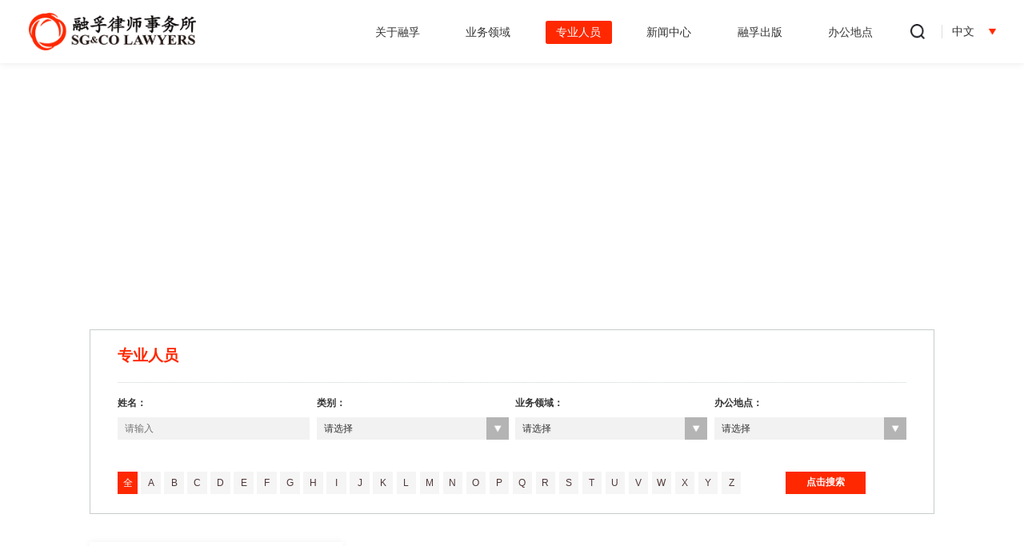

--- FILE ---
content_type: text/html; charset=UTF-8
request_url: http://sglaw.cn/personnel.personnelshow?id=81
body_size: 3769
content:
<!DOCTYPE HTML>
<html>
<head>
    <meta charset="utf-8">
    <meta name="viewport" content="width=device-width,user-scalable=no, initial-scale=1">
    <meta name="format-detection" content="telephone=no"/>
    <meta name="renderer" content="webkit" />
        <title>融孚 | 律师</title>
    <meta name="Keywords" content="律师"/>
    <meta name="Description" content="" />
    <link href="http://www.sglaw.cn/front/web/assets/style/index.css?v=240429" rel="stylesheet" type="text/css"/>
    <link href="http://www.sglaw.cn/front/web/assets/style/phone.css" rel="stylesheet" type="text/css"/>
    <script type="text/javascript" src="http://www.sglaw.cn/front/web/assets/script/jquery-1.7.1.min.js"></script>
    
</head>

<body>
<style>
    input[type=search]::-webkit-search-cancel-button{
        -webkit-appearance: none;
    }
</style>
<div class="headD"></div>
<div class="head">
    <div class="wal">
        <a href="site.index" class="logo"></a>
        <a href="javascript:;" class="navA"></a>
        <div class="search">
            <form action="footer.pagesearch">
                <div class="input"><input type="search" name="key" placeholder="回车搜索"></div>
                <div class="submit"><input type="button"></div>
            </form>
        </div>
        <div class="language">
            <div class="name">中文</div>
            <div class="layer">
                <dl>
                    <dd><a href="http://www.sglaw.cn/"><img src="http://www.sglaw.cn/front/web/assets/image/img30_2.png" alt="">中文</a></dd>
                    <dd><a href="http://en.sglaw.cn/">EN</a></dd>
                    <dd><a href="http://jp.sglaw.cn/">日本語</a></dd>
                </dl>
            </div>
        </div>
        <div class="nav">
            <ul>
                <li><a href="about.about" class="name">关于融孚</a></li>
                <li><a href="field.field" class="name">业务领域</a></li>
                <li><a href="personnel.personnel" class="name">专业人员</a></li>
                <li><a href="news.news" class="name">新闻中心</a></li>
                <li><a href="publish.publish" class="name">融孚出版</a></li>
                <li><a href="office.office" class="name">办公地点</a></li>
            </ul>
        </div>
    </div>
</div>
<script>
    $('.head .wal').find('li a').eq(2).addClass('on');
</script>

<div class="pageBanner" style="background-image: url('http://rongfu.oss-cn-hangzhou.aliyuncs.com/uploads/attachment/2019/11/12/333fd3535c8d41d7ec97907c3064d2af.jpg')"></div>

<style>
    @media screen and (max-width: 800px) {
        .personnelShow .side .btn {
            display: none; 
        }
        .personnelShow .side .list{
            padding: .25rem .2rem .25rem 1rem;
        }
        .personnelSearch{
            display: none;
        }
        .personnelShow{
            padding: 0;
        }
    }
</style>

<div class="wal" style="padding-top: .58rem">
    <!--wal-->
    <div class="personnelSearch">
        <form action="personnel.personnel" method="get" name="" id="">
            <div class="title"><b>专业人员</b></div>
            <div class="form">
                <ul>
                    <li><div class="name">姓名：</div>
                        <div class="input"><input type="text" name="name" placeholder="请输入"></div>
                    </li>
                    <li><div class="name">类别：</div>
                        <div class="select"><span>请选择</span>
                            <select name="class">
                                <option value="">请选择</option>
                                <option value="主任" >主任</option>
                                <option value="顾问" >顾问</option>
                                <option value="高级合伙人" >高级合伙人</option>
                                <option value="合伙人" >合伙人</option>
                                <option value="律师" >律师</option>
                            </select>
                        </div>
                    </li>
                    <li><div class="name">业务领域：</div>
                        <div class="select"><span>请选择</span>
                            <select name="yewu">
                                <option value="">请选择</option>
                                                                    <option value="争议解决" >争议解决</option>
                                                                    <option value="婚姻家庭及私人财富管理" >婚姻家庭及私人财富管理</option>
                                                                    <option value="知识产权" >知识产权</option>
                                                                    <option value="破产重整与清算" >破产重整与清算</option>
                                                                    <option value="劳动与人事" >劳动与人事</option>
                                                                    <option value="反垄断与竞争法" >反垄断与竞争法</option>
                                                                    <option value="国际贸易" >国际贸易</option>
                                                                    <option value="跨境投资" >跨境投资</option>
                                                                    <option value="税务" >税务</option>
                                                                    <option value="银行与金融" >银行与金融</option>
                                                                    <option value="收购与兼并" >收购与兼并</option>
                                                                    <option value="公司与商事" >公司与商事</option>
                                                                    <option value="海事海商" >海事海商</option>
                                                                    <option value="房地产与建筑工程" >房地产与建筑工程</option>
                                                                    <option value="私募股权与投资基金" >私募股权与投资基金</option>
                                                                    <option value="资本市场与证券" >资本市场与证券</option>
                                                                    <option value="政府与公共事务" >政府与公共事务</option>
                                                                    <option value="教育" >教育</option>
                                                                    <option value="保险" >保险</option>
                                                                    <option value="融资租赁" >融资租赁</option>
                                                                    <option value="医疗大健康" >医疗大健康</option>
                                                                    <option value="日本业务" >日本业务</option>
                                                                    <option value="科技、通讯与互联网" >科技、通讯与互联网</option>
                                                                    <option value="文化体育传媒" >文化体育传媒</option>
                                                                    <option value="环境、能源与资源" >环境、能源与资源</option>
                                                                    <option value="交通运输" >交通运输</option>
                                                                    <option value="金融机构" >金融机构</option>
                                                                    <option value="工业与制造业" >工业与制造业</option>
                                                                    <option value="网络安全与数据合规" >网络安全与数据合规</option>
                                                            </select>
                        </div>
                    </li>
                    <li><div class="name">办公地点：</div>
                        <div class="select"><span>请选择</span>
                            <select name="bangong">
                                <option value="">请选择</option>
                                <option value="上海" >上海</option>
                                <option value="天津" >天津</option>
                                <option value="绍兴" >绍兴</option>
                                <option value="常熟" >常熟</option>
                            </select>
                        </div>
                    </li>
                </ul>
            </div>
            <div class="list">
                <ul>
                    <li><a href="javascript:;" class="on">全</a></li>
                    <li><a href="javascript:;" class="">A</a></li>
                    <li><a href="javascript:;" class="">B</a></li>
                    <li><a href="javascript:;" class="">C</a></li>
                    <li><a href="javascript:;" class="">D</a></li>
                    <li><a href="javascript:;" class="">E</a></li>
                    <li><a href="javascript:;" class="">F</a></li>
                    <li><a href="javascript:;" class="">G</a></li>
                    <li><a href="javascript:;" class="">H</a></li>
                    <li><a href="javascript:;" class="">I</a></li>
                    <li><a href="javascript:;" class="">J</a></li>
                    <li><a href="javascript:;" class="">K</a></li>
                    <li><a href="javascript:;" class="">L</a></li>
                    <li><a href="javascript:;" class="">M</a></li>
                    <li><a href="javascript:;" class="">N</a></li>
                    <li><a href="javascript:;" class="">O</a></li>
                    <li><a href="javascript:;" class="">P</a></li>
                    <li><a href="javascript:;" class="">Q</a></li>
                    <li><a href="javascript:;" class="">R</a></li>
                    <li><a href="javascript:;" class="">S</a></li>
                    <li><a href="javascript:;" class="">T</a></li>
                    <li><a href="javascript:;" class="">U</a></li>
                    <li><a href="javascript:;" class="">V</a></li>
                    <li><a href="javascript:;" class="">W</a></li>
                    <li><a href="javascript:;" class="">X</a></li>
                    <li><a href="javascript:;" class="">Y</a></li>
                    <li><a href="javascript:;" class="">Z</a></li>
                </ul>

                <div class="submit">
                    <div  style="width:100px;"><input type="submit" value="点击搜索"></div>

                </div>
                <div>
                    <input type="hidden" name="zm" id="zm" value="">
                </div>

            </div>
        </form>
    </div>
    <script type="text/javascript">


        $(function(){
            $(".list li a").each(function(){
                $(this).click(function(){
                    console.log($(this).html());
                    if($(this).html()=='全'){
                        $("input[name='zm']").val();
                    }else{
                        $("input[name='zm']").val($(this).html());
                    }
                    $("input[name='zm']").val($(this).html());
                    $(".list li a").removeClass('on');
                    $(this).addClass('on');
                });

            });



        })
    </script>

    <div class="personnelShow" >
        <div class="side">
                        <div class="img"><img src="" width="100%" alt=""></div>
            <div class="list">
                <ul>
                    <li><img src="http://www.sglaw.cn/front/web/assets/image/nimg22_1.png" alt=""></li>
                    <li><img src="http://www.sglaw.cn/front/web/assets/image/nimg22_2.png" alt=""></li>
                    <li><img src="http://www.sglaw.cn/front/web/assets/image/nimg22_3.png" alt=""></li>
                    <li><img src="http://www.sglaw.cn/front/web/assets/image/nimg22_4.png" alt=""></li>
                </ul>
            </div>
            <div class="btn">
                <ul>
                    <li><a href="javascript:printJS({printable:'printJS-html', type:'html', maxWidth:'1248'});" class="name"><img src="http://www.sglaw.cn/front/web/assets/image/nimg20_1.png" alt="">打印</a></li>
                    <li><a href="" class="name"><img src="http://www.sglaw.cn/front/web/assets/image/nimg20_2.png" alt="">分享</a>
                    </li>
                </ul>
            </div>
        </div>
        <div class="container">
            <div class="name"><b></b><span></span></div>
            <div class="msg">业务领域：</div>
            <script>
                $(function () {
                    var dom = $('#personnelShowTab');
                    if($(window).width() > 800) return;
                    dom.find('ul').addClass('swiper-wrapper');
                    dom.find('li').addClass('swiper-slide');
                    var curr = 0;
                    new Swiper(dom.find('.list-wrapper'), {
                        speed: 500,
                        slidesPerView: 'auto',
                        initialSlide :curr
                    })
                })
            </script>
            <div class="tab" id="personnelShowTab">
                <div class="list-wrapper">
                    <ul>
                                                                                                                                                                    </ul>
                </div>
            </div>
            <div class="tabContentDiv">
                                                                                                            </div>
        </div>
    </div>



    <!--walEnd-->
</div>





<div id="printJS-html" class="personnelPrint">
    <table width="100%" cellspacing="0" cellpadding="0" border="0">
        <tr>
            <td width="360" valign="top">
                <div class="side">
                    <div class="img"><img src="" alt=""></div>
                    <div class="list">
                        <ul>
                            <li><img src="http://www.sglaw.cn/front/web/assets/image/nimg22_1.png" alt="">邮箱：</li>
                            <li><img src="http://www.sglaw.cn/front/web/assets/image/nimg22_2.png" alt="">电话：</li>
                            <li><img src="http://www.sglaw.cn/front/web/assets/image/nimg22_3.png" alt="">办公地点：</li>
                            <li><img src="http://www.sglaw.cn/front/web/assets/image/nimg22_4.png" alt="">工作语言：</li>
                        </ul>
                    </div>
                </div>
            </td>
            <td>　　</td>
            <td>
                <div class="container">
                    <h2 class="title"><span></span>　</h2>
                    <div class="content"></div>
                    <h2 class="title">教育背景</h2>
                    <div class="content">
                                            </div>
                                                                                                                    </div>
            </td>
        </tr>
    </table>
</div>


<div class="foot">
    <div class="wal">
        <div class="link"><a href="footer.joins">加入我们</a><em>|</em><a href="footer.shengming">免责声明</a></div>
        <p><a style="color: rgba(255, 255, 255, 0.8);" href="http://beian.miit.gov.cn/" target="_blank">版权所有　上海融孚律师事务所　Copyright 2010 沪ICP备10203098号</a></p>
        <div class="ewm">
        	            <div><img src="http://rongfu.oss-cn-hangzhou.aliyuncs.com/uploads/attachment/2020/02/19/ff873a5b9d0c99679892f89b424f9dff.png" alt=""></div>
            <em>关注我们</em>
        </div>
    </div>
</div></body>
</html>

<script type="text/javascript" src="http://www.sglaw.cn/front/web/assets/script/js.js"></script>
<link rel="stylesheet" href="http://www.sglaw.cn/front/web/assets/script/swiper/swiper-3.4.2.min.css">
<script type="text/javascript" src="http://www.sglaw.cn/front/web/assets/script/swiper/swiper-3.4.2.jquery.min.js"></script>
<script type="text/javascript" src="http://www.sglaw.cn/front/web/assets/script/print-js/dist/print.js"></script>
<script type="text/javascript" src="http://www.sglaw.cn/front/web/assets/script/print-js/dist/print.css"></script>


--- FILE ---
content_type: text/css
request_url: http://www.sglaw.cn/front/web/assets/style/index.css?v=240429
body_size: 13294
content:
@charset "UTF-8";
a, .transition, .head .search .input, .head .language .layer, .indexNav, .indexPart3 .swiper-slide a:hover .layer, .indexPart4 .list-wrapper a .time, .indexPart4 .list-wrapper a .more, .pageNav a em, .honor li .time, .fieldShow .list2 li, .transaction a .name, .transaction a .time div, .transaction a .time em, .transaction a p, .publish2 a .layer, .publish3 .box, .publish3Layer, .join .name, .join .name2, .join .name2 .col-2, .join .name2 .col-3, .join .name2 .col-4, :before, img, .nav {
  transition: All 0.5s ease;
  -webkit-transition: All 0.5s ease;
  -moz-transition: All 0.5s ease;
  -o-transition: All 0.5s ease; }

.ellipsis, .indexPart1 .list-wrapper .name a, .indexPart2 .list a, .indexPart4 .list-wrapper a .name, .fieldShow3 .col-1 .list li a, .fieldShow .list4 a p, .personnelShow .container .tab li, .news li .name, .transaction a .name, .transaction a p, .publish li .name, .publish3 .box .name {
  overflow: hidden;
  white-space: nowrap;
  text-overflow: ellipsis; }

.flex, .head .language .layer a, .indexNav, .indexPart1 .arrow, .indexPart1-2 .arrow, .indexPart2 .arrow, .indexPart3 .swiper-slide a .layer .name, .indexPart4 .arrow, .pageNav ul, .field .list a, .fieldShow .list2 li .name, .fieldShow .list4 a, .personnel .list a .name, .pageNum, .personnelShow .side .list li, .personnelShow .side .btn ul, .personnelShow .side .btn .name, .personnelShow .container .tab ul, .personnelPrint .side .list li, .newShow .info ul, .newShow .info li, .newShow .arrow, .publishSearch, .publish3Layer, .publish3Layer li .img, .join .name, .join .name2 {
  display: flex;
  display: -webkit-flex; }

.flexColumn, .indexFlash .dots, .indexPart1 .wal, .indexPart1-2 .wal, .indexPart2 .wal, .indexPart3 .wal, .indexPart4 .wal, .indexPart1 .title, .indexPart1-2 .title, .indexPart2 .title, .indexPart3 .title, .indexPart4 .title, .foot .ewm, .publish2 a .layer, .publish3Layer li dl {
  display: flex;
  display: -webkit-flex;
  flex-direction: column;
  -webkit-flex-direction: column; }

.itemsCenter, .head .language .layer a, .indexNav, .indexPart3 .title, .indexPart3 .swiper-slide a .layer .name, .indexPart4 .title, .foot .ewm, .field .list a, .fieldShow .list2 li .name, .personnel .list a .name, .personnelShow .side .list li, .personnelShow .side .btn .name, .personnelPrint .side .list li, .newShow .info li, .publish2 a .layer, .publish3Layer, .publish3Layer li .img, .join .name, .join .name2 {
  align-items: center;
  -webkit-align-items: center; }

.justifyCenter, .indexFlash .dots, .indexPart1 .wal, .indexPart1-2 .wal, .indexPart2 .wal, .indexPart3 .wal, .indexPart4 .wal, .indexPart1 .title, .indexPart1-2 .title, .indexPart2 .title, .indexPart3 .title, .indexPart4 .title, .indexPart4 .arrow, .field .list a, .pageNum, .personnelShow .side .btn .name, .publish2 a .layer, .publish3Layer, .publish3Layer li .img, .publish3Layer li dl {
  justify-content: center;
  -webkit-justify-content: center; }

.flexAround {
  justify-content: space-around;
  -webkit-justify-content: space-around; }

.flexBetween, .indexFoot, .fieldShow3 .wal, .personnelSearch .list, .personnelShow, .join .name, .join .name2 {
  justify-content: space-between;
  -webkit-justify-content: space-between; }

.flexWrap, .nav ul, .indexPart2 .list ul, .indexPart3 .swiper-slide ul, .indexPart4 .list-wrapper ul, .indexFoot, .field .list ul, .fieldShow3 .wal, .fieldShow .list2 ul, .personnelSearch .form ul, .personnelSearch .list, .personnelSearch .list ul, .personnel .list ul, .personnelShow, .news ul, .publish2 ul, .publish3 ul, .office ul {
  display: flex;
  display: -webkit-flex;
  flex-wrap: wrap;
  -webkit-flex-wrap: wrap; }

* {
  margin: 0;
  padding: 0;
  box-sizing: border-box;
  -moz-box-sizing: border-box;
  -webkit-box-sizing: border-box; }

html {
  font-size: 100px; }

body {
  font-size: 12px;
  font-family: Arial, "微软雅黑";
  color: #333;
  -webkit-text-size-adjust: none;
  opacity: 0; }
  body.show {
    opacity: 1;
    transition: opacity 0.5s ease;
    -webkit-transition: opacity 0.5s ease;
    -moz-transition: opacity 0.5s ease;
    -o-transition: opacity 0.5s ease; }

a {
  color: #333;
  text-decoration: none;
  outline: none; }
  a:active {
    star: expression(this.onFocus=this.blur()); }
  a:link {
    text-decoration: none;
    outline: none; }
  a:visited {
    text-decoration: none;
    outline: none; }
  a:hover {
    text-decoration: none;
    color: #ff2800;
    outline: none; }

li {
  list-style: outside none; }

h1 {
  font-size: 16px; }

h2, h3, h4, h5 {
  font-size: 14px; }

h5 {
  font-size: 12px; }

textarea, input {
  background: transparent;
  font-size: 12px;
  font-family: Arial, "微软雅黑";
  color: #888;
  outline: none;
  border: 0; }

em {
  font-style: normal; }

img {
  vertical-align: middle;
  max-width: 100%;
  border: 0; }

.fl {
  float: left; }

.fr {
  float: right; }

.clear {
  clear: both;
  height: 0;
  display: block;
  _display: inherit; }

.before {
  content: "";
  display: block;
  position: absolute;
  left: 50%;
  top: 0; }

.h10 {
  height: 0.1rem;
  overflow: hidden;
  clear: both; }

.h50 {
  height: 0.5rem;
  overflow: hidden;
  clear: both; }

.wal {
  max-width: 12rem;
  margin: 0 auto; }

.tab li {
  cursor: pointer; }

.tabContent {
  display: none; }

.headD {
  height: 0.9rem; }

.head {
  position: fixed;
  z-index: 50;
  left: 0;
  top: 0;
  width: 100%;
  background: #fff;
  box-shadow: 0 0 0.1rem rgba(0, 0, 0, 0.1);
  -webkit-box-shadow: 0 0 0.1rem rgba(0, 0, 0, 0.1);
  -moz-box-shadow: 0 0 0.1rem rgba(0, 0, 0, 0.1); }
  .head .wal {
    min-height: 0.9rem;
    position: relative;
    max-width: 100%;
    margin: 0 .4rem; }
  .head a.logo {
    display: block;
    background: url("../image/logo.png") center no-repeat;
    background-size: 100%;
    width: 2.38rem;
    height: 100%;
    position: absolute;
    z-index: 10;
    left: 0;
    right: auto;
    top: 0;
    bottom: auto; }
  .head .search {
    width: .2rem;
    position: absolute;
    z-index: 11;
    left: auto;
    right: 1rem;
    top: 0;
    bottom: auto;
    height: 0.9rem; }
    .head .search .input {
      width: 100%;
      height: .52rem;
      background: #fff;
      border-bottom: #13141a solid 1px;
      position: absolute;
      z-index: 10;
      left: auto;
      right: 0;
      top: 50%;
      bottom: auto;
      opacity: 0;
      visibility: hidden;
      margin-top: -.26rem; }
      .head .search .input input {
        width: 100%;
        height: .52rem;
        line-height: .52rem;
        padding-left: .1rem;
        font-size: .14rem; }
    .head .search .submit {
      background: url("../image/nimg21.png") center no-repeat;
      background-size: .21rem;
      height: 100%;
      position: absolute;
      z-index: 10;
      left: auto;
      right: -0.2rem;
      top: 0;
      bottom: auto;
      width: .6rem; }
      .head .search .submit input {
        width: 100%;
        height: 0.9rem;
        cursor: pointer; }
  .head .language {
    position: absolute;
    z-index: 10;
    left: auto;
    right: 0;
    top: 0;
    bottom: auto;
    height: 0.9rem;
    width: .77rem;
    font-size: .16rem;
    padding: 0 0 0 .15rem; }
    .head .language:before {
      content: "";
      display: block;
      position: absolute;
      left: 0;
      top: 50%;
      width: 1px;
      height: .2rem;
      background: #dedede;
      margin-top: -.1rem; }
    .head .language .name {
      line-height: 0.9rem;
      background: url("../image/nimg12.png") right center no-repeat;
      background-size: .12rem; }
    .head .language .layer {
      position: absolute;
      z-index: 10;
      left: 0;
      right: auto;
      top: 100%;
      bottom: auto;
      background: #ff2800;
      padding: .08rem 0;
      width: 100%;
      opacity: 0;
      visibility: hidden; }
      .head .language .layer a {
        height: .28rem;
        padding-left: .15rem;
        color: #fff;
        font-size: .16rem; }
        .head .language .layer a img {
          width: .3rem;
          margin-right: .16rem;
          display: none; }
    .head .language:hover .layer {
      opacity: 1;
      visibility: visible; }

.nav {
  position: absolute;
  z-index: 10;
  left: auto;
  right: 1.6rem;
  top: 0;
  bottom: auto; }
  .nav li {
    padding: .3rem 0 0 .35rem; }
  .nav a.name {
    display: block;
    height: .32rem;
    line-height: .32rem;
    font-size: .16rem;
    padding: 0 .15rem;
    -moz-border-radius: 0.03rem;
    -webkit-border-radius: 0.03rem;
    border-radius: 0.03rem; }
    .nav a.name:hover, .nav a.name.on {
      background: #ff2800;
      color: #fff; }

body.searchShow .head .search .input {
  width: 2.9rem;
  opacity: 1;
  visibility: visible; }
body.searchShow .nav {
  opacity: 0;
  visibility: hidden; }

.pageSlide {
  height: 100vh;
  overflow: hidden;
  position: relative;
  background: center no-repeat;
  background-size: cover; }

@media screen and (min-width: 800px) {
  #page {
    height: 100vh;
    position: relative;
    overflow: hidden; } }
/*index*/
.indexFlash li {
  min-height: 100vh;
  background: center no-repeat;
  background-size: cover; }
  .indexFlash li img {
    display: none; }
.indexFlash .dots {
  position: absolute;
  z-index: 10;
  left: auto;
  right: 0.6rem;
  top: 0;
  bottom: auto;
  width: .1rem;
  height: 100%; }
  .indexFlash .dots span {
    margin-bottom: .15rem;
    border: #fff solid .02rem;
    height: .1rem;
    -moz-border-radius: 50%;
    -webkit-border-radius: 50%;
    border-radius: 50%;
    opacity: .5; }
  .indexFlash .dots span.swiper-pagination-bullet-active {
    background: #fff;
    opacity: 1; }
.indexFlash .ico {
  position: absolute;
  z-index: 10;
  left: 0;
  right: auto;
  top: auto;
  bottom: 0.3rem;
  width: 100%;
  background: url("../image/img18_2.png") center no-repeat;
  background-size: .18rem;
  height: .65rem;
  animation: ico-animation 2s infinite alternate linear;
  -webkit-animation: ico-animation 2s infinite alternate linear; }

@keyframes ico-animation {
  from {
    transform: translateY(0); }
  to {
    transform: translateY(0.2rem); } }
@-webkit-keyframes ico-animation {
  from {
    -webkit-transform: translateY(0); }
  to {
    -webkit-transform: translateY(0.2rem); } }
.indexNav {
  position: fixed;
  z-index: 30;
  top: 0;
  right: .88rem;
  height: 100%;
  border-right: rgba(255, 255, 255, 0.3) solid 1px;
  width: 1rem;
  opacity: 0;
  visibility: hidden; }
  .indexNav.show {
    opacity: 1;
    visibility: visible; }
  .indexNav ul {
    width: 100%; }
  .indexNav a {
    display: block;
    height: .55rem;
    line-height: .55rem;
    font-size: .15rem;
    color: #fff;
    text-align: right;
    padding-right: .15rem;
    position: relative; }
    .indexNav a:before {
      content: "";
      display: block;
      position: absolute;
      top: 0;
      right: -.16rem;
      background: url("../image/img30.png") center no-repeat;
      background-size: 100%;
      width: .3rem;
      height: 100%; }
  .indexNav a.on {
    font-size: .16rem;
    padding-right: .23rem; }
    .indexNav a.on:before {
      background-image: url("../image/img30on.png"); }
  .indexNav.on {
    border-color: #ff2800; }
    .indexNav.on a {
      color: #333; }
      .indexNav.on a:before {
        background-image: url("../image/img30_1.png"); }
    .indexNav.on a.on {
      color: #ff2800; }
      .indexNav.on a.on:before {
        background-image: url("../image/img30on.png"); }

@media screen and (max-width: 1600px) {
  .indexNav {
    right: .2rem; } }
.indexPart1 .wal, .indexPart1-2 .wal, .indexPart2 .wal, .indexPart3 .wal, .indexPart4 .wal {
  height: 100vh;
  position: relative; }
.indexPart1 .title, .indexPart1-2 .title, .indexPart2 .title, .indexPart3 .title, .indexPart4 .title {
  position: relative; }
  .indexPart1 .title:before, .indexPart1-2 .title:before, .indexPart2 .title:before, .indexPart3 .title:before, .indexPart4 .title:before {
    opacity: 0; }
  .indexPart1 .title h2, .indexPart1 .title h3, .indexPart1-2 .title h2, .indexPart1-2 .title h3, .indexPart2 .title h2, .indexPart2 .title h3, .indexPart3 .title h2, .indexPart3 .title h3, .indexPart4 .title h2, .indexPart4 .title h3 {
    position: relative;
    color: #ff2800; }
  .indexPart1 .title h2, .indexPart1-2 .title h2, .indexPart2 .title h2, .indexPart3 .title h2, .indexPart4 .title h2 {
    font-size: .48rem;
    text-transform: uppercase;
    padding-bottom: .03rem;
    display: none; }
  .indexPart1 .title h3, .indexPart1-2 .title h3, .indexPart2 .title h3, .indexPart3 .title h3, .indexPart4 .title h3 {
    font-size: .48rem;
    font-weight: 400; }

.indexPart1 .bg {
  position: absolute;
  top: 0;
  right: 0;
  width: 50%;
  height: 100%;
  background: center no-repeat;
  background-size: cover; }
.indexPart1 .title {
  height: 2.77rem; }
  .indexPart1 .title:before {
    content: "";
    display: block;
    position: absolute;
    left: -.96rem;
    top: 0;
    background: url("../image/img195.png") center no-repeat;
    background-size: 100%;
    width: 1.95rem;
    height: 100%; }
.indexPart1 .list {
  position: relative;
  margin-top: .2rem;
  margin-right: .2rem;
  min-height: 2.56rem; }
  .indexPart1 .list:before {
    content: "";
    display: block;
    position: absolute;
    top: -.2rem;
    right: -.2rem;
    width: 100%;
    height: 100%;
    border: rgba(255, 255, 255, 0.8) solid 1px; }
.indexPart1 .list-wrapper {
  background: #fff;
  width: 100%;
  overflow: hidden;
  position: relative;
  box-shadow: 0 0.06rem 0.13rem rgba(82, 100, 122, 0.15);
  -webkit-box-shadow: 0 0.06rem 0.13rem rgba(82, 100, 122, 0.15);
  -moz-box-shadow: 0 0.06rem 0.13rem rgba(82, 100, 122, 0.15); }
  .indexPart1 .list-wrapper li {
    height: 2.56rem;
    padding: .3rem .5rem 0 .68rem; }
  .indexPart1 .list-wrapper .time {
    position: relative;
    line-height: .4rem;
    font-size: .16rem;
    color: #000; }
  .indexPart1 .list-wrapper .name {
    padding-bottom: .1rem;
    position: relative; }
    .indexPart1 .list-wrapper .name:before {
      content: "";
      display: block;
      position: absolute;
      left: -.68rem;
      top: .14rem;
      width: .34rem;
      height: .05rem;
      background: #ff2800; }
    .indexPart1 .list-wrapper .name a {
      display: block;
      font-size: .24rem;
      line-height: .33rem;
      height: .33rem;
      color: #000; }
  .indexPart1 .list-wrapper .content {
    font-size: .14rem;
    line-height: .22rem;
    color: #777;
    height: .44rem;
    overflow: hidden; }
.indexPart1 .num {
  position: absolute;
  z-index: 10;
  left: 0.68rem;
  right: auto;
  top: auto;
  bottom: 0.4rem;
  font-size: .24rem; }
  .indexPart1 .num em {
    color: #ff2800; }
.indexPart1 .arrow {
  padding-top: .4rem; }
  .indexPart1 .arrow a {
    margin-right: .1rem;
    background: center no-repeat;
    background-size: .1rem;
    width: .6rem;
    height: .6rem;
    border: #e7e7e8 solid 1px; }
    .indexPart1 .arrow a:hover {
      border-color: #ff2800; }
    .indexPart1 .arrow a.prev {
      background-image: url("../image/nimg10_1.png"); }
      .indexPart1 .arrow a.prev:hover {
        background-image: url("../image/nimg10_1on.png"); }
    .indexPart1 .arrow a.next {
      background-image: url("../image/nimg10_2.png"); }
      .indexPart1 .arrow a.next:hover {
        background-image: url("../image/nimg10_2on.png"); }

.indexPart1-2 .bg {
  position: absolute;
  top: 0;
  right: 0;
  width: 50%;
  height: 100%;
  background: center no-repeat;
  background-size: cover; }
.indexPart1-2 .title {
  height: 2.77rem; }
  .indexPart1-2 .title:before {
    content: "";
    display: block;
    position: absolute;
    left: -.96rem;
    top: 0;
    background: url("../image/img195.png") center no-repeat;
    background-size: 100%;
    width: 1.95rem;
    height: 100%; }
.indexPart1-2 .list {
  position: relative;
  margin-top: .2rem;
  margin-right: .2rem;
  min-height: 1rem; }
  .indexPart1-2 .list:before {
    content: "";
    display: block;
    position: absolute;
    top: -.2rem;
    right: -.2rem;
    width: 100%;
    height: 100%;
    border: rgba(255, 255, 255, 0.8) solid 1px; }
.indexPart1-2 .list-wrapper {
  background: #fff;
  width: 100%;
  overflow: hidden;
  position: relative;
  box-shadow: 0 0.06rem 0.13rem rgba(82, 100, 122, 0.15);
  -webkit-box-shadow: 0 0.06rem 0.13rem rgba(82, 100, 122, 0.15);
  -moz-box-shadow: 0 0.06rem 0.13rem rgba(82, 100, 122, 0.15); }
  .indexPart1-2 .list-wrapper li {
    padding: .3rem .5rem 1rem .68rem; }
  .indexPart1-2 .list-wrapper .time {
    position: relative;
    line-height: .4rem;
    font-size: .16rem;
    color: #000; }
  .indexPart1-2 .list-wrapper .name {
    padding-bottom: .1rem;
    position: relative; }
    .indexPart1-2 .list-wrapper .name:before {
      content: "";
      display: block;
      position: absolute;
      left: -.68rem;
      top: .14rem;
      width: .34rem;
      height: .05rem;
      background: #ff2800; }
    .indexPart1-2 .list-wrapper .name a {
      display: block;
      font-size: .24rem;
      line-height: .33rem;
      color: #000;
      height: .99rem;
      overflow: hidden; }
  .indexPart1-2 .list-wrapper .content {
    font-size: .14rem;
    line-height: .22rem;
    color: #777;
    height: .44rem;
    overflow: hidden; }
.indexPart1-2 .num {
  position: absolute;
  z-index: 10;
  left: 0.68rem;
  right: auto;
  top: auto;
  bottom: 0.4rem;
  font-size: .24rem; }
  .indexPart1-2 .num em {
    color: #ff2800; }
.indexPart1-2 .arrow {
  padding-top: .4rem; }
  .indexPart1-2 .arrow a {
    margin-right: .1rem;
    background: center no-repeat;
    background-size: .1rem;
    width: .6rem;
    height: .6rem;
    border: #e7e7e8 solid 1px; }
    .indexPart1-2 .arrow a:hover {
      border-color: #ff2800; }
    .indexPart1-2 .arrow a.prev {
      background-image: url("../image/nimg10_1.png"); }
      .indexPart1-2 .arrow a.prev:hover {
        background-image: url("../image/nimg10_1on.png"); }
    .indexPart1-2 .arrow a.next {
      background-image: url("../image/nimg10_2.png"); }
      .indexPart1-2 .arrow a.next:hover {
        background-image: url("../image/nimg10_2on.png"); }

.indexPart2 .title {
  height: 2.5rem; }
  .indexPart2 .title:before {
    content: "";
    display: block;
    position: absolute;
    left: -.96rem;
    top: 0;
    background: url("../image/img224.png") center top no-repeat;
    background-size: 100%;
    width: 2.24rem;
    height: 100%; }
  .indexPart2 .title h2, .indexPart2 .title h3 {
    color: #ff2800; }
  .indexPart2 .title h2 {
    font-weight: 400;
    font-size: .44rem;
    padding: .2rem 0 .06rem 0; }
.indexPart2 .arrow {
  height: .94rem; }
  .indexPart2 .arrow a {
    margin-right: .1rem;
    background: center no-repeat;
    background-size: .1rem;
    width: .6rem;
    height: .6rem;
    border: rgba(255, 255, 255, 0.4) solid 1px; }
    .indexPart2 .arrow a:hover {
      border-color: #ff2800; }
    .indexPart2 .arrow a.prev {
      background-image: url("../image/nimg10_3.png"); }
      .indexPart2 .arrow a.prev:hover {
        background-image: url("../image/nimg10_1on.png"); }
    .indexPart2 .arrow a.next {
      background-image: url("../image/nimg10_4.png"); }
      .indexPart2 .arrow a.next:hover {
        background-image: url("../image/nimg10_2on.png"); }
.indexPart2 .list {
  width: 100%;
  overflow: hidden;
  position: relative; }
  .indexPart2 .list ul {
    margin-left: -.2rem; }
  .indexPart2 .list li {
    width: 33.333%;
    padding: 0 0 .2rem .2rem; }
  .indexPart2 .list a {
    display: block;
    font-size: .24rem;
    color: #fff;
    text-align: center;
    border: rgba(255, 255, 255, 0.2) solid 1px;
    height: .9rem;
    line-height: .88rem;
    background: rgba(0, 0, 0, 0.4); }
    .indexPart2 .list a:hover {
      border-color: #ff2800;
      background-color: #ff2800; }

.indexPart3 .wal {
  padding-bottom: .5rem; }
.indexPart3 .title {
  height: 2.05rem; }
  .indexPart3 .title:before {
    content: "";
    display: block;
    position: absolute;
    left: 0;
    top: 0;
    background: url("../image/img208.png") center no-repeat;
    background-size: 2.08rem;
    width: 100%;
    height: 2.26rem; }
.indexPart3 .list {
  position: relative; }
.indexPart3 .list-wrapper {
  width: 100%;
  overflow: hidden;
  position: relative; }
.indexPart3 .swiper-slide {
  padding: 0 .6rem; }
  .indexPart3 .swiper-slide li {
    padding: .1rem 0;
    width: 25%; }
  .indexPart3 .swiper-slide a {
    display: block;
    position: relative;
    color: #000;
    padding: 0 .1rem; }
    .indexPart3 .swiper-slide a .img img {
      width: 100%; }
    .indexPart3 .swiper-slide a .layer {
      position: absolute;
      z-index: 10;
      left: 50%;
      right: auto;
      top: 0;
      bottom: auto;
      margin-left: -.1rem;
      width: 100%;
      height: 100%;
      background: #fff;
      box-shadow: 0 0 0.1rem rgba(0, 0, 0, 0.05);
      -webkit-box-shadow: 0 0 0.1rem rgba(0, 0, 0, 0.05);
      -moz-box-shadow: 0 0 0.1rem rgba(0, 0, 0, 0.05);
      opacity: 0;
      visibility: hidden;
      padding: 0 .28rem; }
      .indexPart3 .swiper-slide a .layer .name {
        padding: .37rem 0 .06rem 0; }
        .indexPart3 .swiper-slide a .layer .name h2 {
          font-size: .2rem;
          padding-right: .2rem; }
        .indexPart3 .swiper-slide a .layer .name em {
          color: #ff2800;
          font-size: .14rem;
          padding-left: .21rem;
          background: url("../image/nimg15.png") left center no-repeat;
          background-size: .15rem; }
      .indexPart3 .swiper-slide a .layer h5 {
        font-size: .14rem;
        height: .45rem;
        border-bottom: #ff2800 solid .02rem; }
      .indexPart3 .swiper-slide a .layer .msg {
        font-size: .14rem;
        line-height: 1.6em;
        padding-top: .2rem;
        text-align: justify; }
  .indexPart3 .swiper-slide li:nth-child(4n) a .layer {
    left: auto;
    right: 50%;
    margin-left: 0;
    margin-right: -.1rem; }
  .indexPart3 .swiper-slide li:nth-child(4n) a:hover .layer {
    left: auto;
    right: 100%; }
  .indexPart3 .swiper-slide a:hover .layer {
    opacity: 1;
    visibility: visible;
    left: 100%; }
.indexPart3 a.arrow {
  display: block;
  position: absolute;
  z-index: 33;
  left: auto;
  right: auto;
  top: 50%;
  bottom: auto;
  margin-top: -.3rem;
  background: #f2f2f2 center no-repeat;
  background-size: .1rem;
  width: .6rem;
  height: .6rem;
  border: #f2f2f2 solid 1px; }
  .indexPart3 a.arrow:hover {
    background-color: #fff;
    border-color: #ff2800; }
  .indexPart3 a.arrow.prev {
    background-image: url("../image/nimg10_1.png");
    left: -.4rem; }
    .indexPart3 a.arrow.prev:hover {
      background-image: url("../image/nimg10_1on.png"); }
  .indexPart3 a.arrow.next {
    background-image: url("../image/nimg10_2.png");
    right: -.4rem; }
    .indexPart3 a.arrow.next:hover {
      background-image: url("../image/nimg10_2on.png"); }

.indexPart4 .title {
  height: 2.07rem; }
  .indexPart4 .title:before {
    content: "";
    display: block;
    position: absolute;
    left: 0;
    top: 0;
    background: url("../image/img232.png") center no-repeat;
    background-size: 2.32rem;
    width: 100%;
    height: 2.27rem; }
  .indexPart4 .title h2, .indexPart4 .title h3 {
    color: #ff2800; }
.indexPart4 .list {
  margin-left: -.07rem;
  margin-right: -.07rem; }
.indexPart4 .list-wrapper {
  width: 100%;
  overflow: hidden;
  position: relative; }
  .indexPart4 .list-wrapper li {
    width: 25%; }
  .indexPart4 .list-wrapper a {
    display: block;
    margin: 0 .07rem;
    position: relative;
    background: #fff; }
    .indexPart4 .list-wrapper a .img {
      height: 1.77rem;
      background: center no-repeat;
      background-size: cover; }
    .indexPart4 .list-wrapper a .time {
      position: absolute;
      z-index: 10;
      left: 0.17rem;
      right: auto;
      top: 0.17rem;
      bottom: auto;
      width: .68rem;
      height: .68rem;
      text-align: center;
      border: #fff solid .02rem;
      font-size: .1rem;
      font-weight: bold;
      color: #fff; }
      .indexPart4 .list-wrapper a .time div {
        font-size: .22rem;
        line-height: .3rem;
        padding-top: .1rem; }
    .indexPart4 .list-wrapper a .box {
      min-height: 1.8rem;
      position: relative;
      padding: .25rem .19rem 0 .19rem; }
    .indexPart4 .list-wrapper a .name {
      font-size: .18rem;
      height: .4rem;
      line-height: .4rem;
      color: #000; }
    .indexPart4 .list-wrapper a p {
      font-size: .14rem;
      line-height: .22rem;
      height: .44rem;
      overflow: hidden;
      color: #888; }
    .indexPart4 .list-wrapper a .more {
      position: absolute;
      z-index: 10;
      left: 0.19rem;
      right: auto;
      top: auto;
      bottom: 0.24rem;
      width: .34rem;
      height: .34rem;
      border: #1f1f1f solid 1px;
      background: url("../image/nimg8_2.png") center no-repeat;
      background-size: .08rem; }
      .indexPart4 .list-wrapper a .more:before {
        content: "";
        display: block;
        position: absolute;
        left: 0;
        top: 0;
        width: 100%;
        height: 100%;
        background: #fff url("../image/img36.png") center no-repeat;
        background-size: .36rem;
        opacity: 0; }
  .indexPart4 .list-wrapper a:hover .time {
    background: #ff2800;
    border-color: #ff2800; }
  .indexPart4 .list-wrapper a:hover .more {
    width: .97rem;
    border-color: #ff2800;
    background-size: 0; }
    .indexPart4 .list-wrapper a:hover .more:before {
      opacity: 1; }
.indexPart4 .arrow {
  padding-top: .6rem; }
  .indexPart4 .arrow a {
    margin: 0 .05rem;
    background: center no-repeat;
    background-size: .1rem;
    width: .6rem;
    height: .6rem;
    border: rgba(255, 255, 255, 0.4) solid 1px; }
    .indexPart4 .arrow a:hover {
      border-color: #ff2800; }
    .indexPart4 .arrow a.prev {
      background-image: url("../image/nimg10_3.png"); }
      .indexPart4 .arrow a.prev:hover {
        background-image: url("../image/nimg10_1on.png"); }
    .indexPart4 .arrow a.next {
      background-image: url("../image/nimg10_4.png"); }
      .indexPart4 .arrow a.next:hover {
        background-image: url("../image/nimg10_2on.png"); }

@media screen and (max-height: 800px) {
  .indexPart4 .arrow {
    opacity: 0; } }
.indexFoot {
  position: absolute;
  z-index: 10;
  left: 0;
  right: auto;
  top: auto;
  bottom: 0;
  width: 100%;
  min-height: .5rem;
  color: #333;
  font-size: .14rem;
  opacity: .8;
  padding: 0 1rem 0 .25rem; }
  .indexFoot a {
    color: #333; }
  .indexFoot .link a {
    padding: 0 .12rem; }

/*pgae*/
.pageBanner {
  height: 3.2rem;
  background: center bottom no-repeat;
  background-size: cover; }

.pageBg {
  min-height: 5rem;
  background: #f2f2f2; }

.pageNav {
  background: #fff;
  position: relative;
  z-index: 20;
  min-height: .72rem;
  box-shadow: 0 0.01rem 0.06rem rgba(0, 0, 0, 0.15);
  -webkit-box-shadow: 0 0.01rem 0.06rem rgba(0, 0, 0, 0.15);
  -moz-box-shadow: 0 0.01rem 0.06rem rgba(0, 0, 0, 0.15); }
  .pageNav li {
    width: 2.65rem; }
  .pageNav a {
    display: block;
    height: .72rem;
    line-height: .72rem;
    position: relative;
    text-align: center; }
    .pageNav a:before {
      content: "";
      display: block;
      position: absolute;
      left: 0;
      bottom: 0;
      width: 100%;
      background: url("../image/img167.png") center no-repeat;
      background-size: 1.67rem;
      height: .07rem;
      opacity: 0; }
    .pageNav a div {
      font-size: .16rem;
      font-weight: 600; }
    .pageNav a em {
      font-size: .12rem;
      color: #999;
      display: none; }
    .pageNav a:hover, .pageNav a.on {
      color: #ff2800; }
      .pageNav a:hover em, .pageNav a.on em {
        color: #ff2800; }
      .pageNav a:hover:before, .pageNav a.on:before {
        opacity: 1; }

.foot {
  background: url("../image/foot.jpg") center no-repeat;
  background-size: cover;
  color: rgba(255, 255, 255, 0.8);
  font-size: .14rem; }
  .foot .wal {
    min-height: 1.2rem;
    position: relative; }
  .foot .link {
    padding: .35rem 0 .15rem 0; }
    .foot .link a {
      color: rgba(255, 255, 255, 0.8); }
      .foot .link a:hover {
        color: #fff; }
    .foot .link em {
      padding: 0 .1rem; }
  .foot .ewm {
    text-align: center;
    position: absolute;
    z-index: 10;
    left: auto;
    right: 0;
    top: 0.1rem;
    bottom: auto;
    width: 1.1rem; }
    .foot .ewm div {
      width: .84rem; }

.about {
  padding: .7rem .39rem 1.7rem .39rem;
  min-height: 6rem;
  background: url("../image/img1120.jpg") center bottom no-repeat;
  background-size: 11.2rem; }
  .about .img {
    padding-bottom: .5rem;
    text-align: center; }
  .about .content {
    font-size: .15rem;
    line-height: .26rem;
    text-align: justify; }

.honor {
  width: 100%;
  overflow: hidden;
  position: relative;
  padding: .65rem 0 .4rem 0; }
  .honor:before {
    content: "";
    display: block;
    position: absolute;
    left: .8rem;
    top: .7rem;
    width: 1px;
    height: 100%;
    background: #d9d9d9; }
  .honor:after {
    content: "";
    display: block;
    position: absolute;
    left: .8rem;
    bottom: 0;
    background: url("../image/img16.png") center no-repeat;
    background-size: cover;
    width: .16rem;
    height: .13rem;
    margin-left: -.075rem; }
  .honor li {
    position: relative;
    min-height: 1.67rem;
    padding: 0 0 .3rem 1.47rem; }
    .honor li .time {
      position: absolute;
      z-index: 10;
      left: 0.41rem;
      right: auto;
      top: 0;
      bottom: auto;
      width: .8rem;
      height: .8rem;
      padding-top: .2rem;
      line-height: .22rem;
      -moz-border-radius: 50%;
      -webkit-border-radius: 50%;
      border-radius: 50%;
      text-align: center;
      background: #f2f2f2 url("../image/img72.png") center no-repeat;
      background-size: .72rem;
      font-size: .16rem; }
      .honor li .time div {
        font-size: .18rem; }
    .honor li .name a {
      display: block;
      font-size: .18rem;
      font-weight: 600;
      line-height: .55rem; }
    .honor li .content {
      font-size: .15rem;
      line-height: .26rem; }
  .honor li:hover .time {
    background-color: #ff2800;
    background-size: 0;
    color: #fff; }

.fieldBg {
  background: url("../image/bg.jpg") center no-repeat;
  background-size: cover;
  min-height: 5rem; }

.field .title {
  text-align: center;
  padding: .5rem 0 .4rem 0; }
  .field .title h2 {
    line-height: .5rem;
    font-size: .28rem;
    color: #000; }
  .field .title div {
    background: url("../image/img471.png") center no-repeat;
    background-size: 4.71rem;
    height: .2rem;
    line-height: .2rem;
    color: #fff;
    font-size: .12rem; }
.field .list {
  padding: 0 .5rem .45rem .5rem; }
  .field .list ul {
    margin-left: -.4rem; }
  .field .list li {
    width: 25%;
    padding: 0 0 .2rem .4rem; }
  .field .list a {
    height: .5rem;
    position: relative;
    -moz-border-radius: 0.5rem;
    -webkit-border-radius: 0.5rem;
    border-radius: 0.5rem;
    background: #c1a070;
    text-align: center;
    color: #fff;
    font-size: .16rem;
    padding: 0 .1rem;
    line-height: 1.2em; }
    .field .list a:before {
      content: "";
      display: block;
      position: absolute;
      left: 0;
      top: 0;
      width: 100%;
      height: 100%;
      background: url("../image/img245.png") center no-repeat;
      background-size: 100% 100%; }
    .field .list a:hover {
      background-color: #ff2800; }

.fieldShow div.title, .fieldShow3 div.title {
  height: .6rem;
  line-height: .6rem;
  position: relative;
  background: #f2f2f2;
  font-size: .14rem;
  padding-left: .3rem;
  color: #ff2800; }
  .fieldShow div.title:before, .fieldShow3 div.title:before {
    content: "";
    display: block;
    position: absolute;
    left: 0;
    top: 0;
    width: .09rem;
    height: 100%;
    background: #ff2800; }
  .fieldShow div.title b, .fieldShow3 div.title b {
    font-size: .22rem;
    padding-right: .06rem; }
  .fieldShow div.title a.btn, .fieldShow3 div.title a.btn {
    display: block;
    position: absolute;
    z-index: 10;
    left: auto;
    right: 0;
    top: 0;
    bottom: auto;
    width: .64rem;
    height: 100%;
    background: url("../image/img14.png") center no-repeat;
    background-size: .14rem; }

.fieldShow3 {
  width: 100%;
  overflow: hidden;
  position: relative;
  padding-top: .6rem; }
  .fieldShow3 div.title {
    width: 100%; }
  .fieldShow3 .col-1 {
    width: 7.7rem;
    padding: 0 0 .7rem .18rem; }
    .fieldShow3 .col-1 .content {
      font-size: .14rem;
      line-height: .26rem;
      text-align: justify;
      min-height: 1.7rem;
      padding: .3rem 0; }
    .fieldShow3 .col-1 .list li {
      position: relative;
      font-size: .14rem;
      line-height: .3rem; }
      .fieldShow3 .col-1 .list li em {
        position: absolute;
        z-index: 10;
        left: auto;
        right: 0;
        top: 0;
        bottom: auto; }
      .fieldShow3 .col-1 .list li a {
        display: block;
        position: relative;
        z-index: 11;
        height: .3rem;
        padding: 0 1.4rem 0 0; }
  .fieldShow3 .col-2 {
    border-left: #e6e6e6 solid 1px;
    width: 4.02rem;
    padding: 0 0 1.6rem .3rem;
    min-height: 4.3rem;
    position: relative; }
    .fieldShow3 .col-2:before {
      content: "";
      display: block;
      position: absolute;
      left: 0;
      bottom: 0;
      background: url("../image/img677.png") center no-repeat;
      background-size: cover;
      width: 6.77rem;
      height: 4.17rem; }
    .fieldShow3 .col-2 h2.title {
      font-size: .2rem;
      line-height: .61rem;
      padding-top: .1rem; }
    .fieldShow3 .col-2 .list {
      position: relative;
      background: #fff;
      border: #e6e6e6 solid 1px;
      border-bottom: 0; }
      .fieldShow3 .col-2 .list li {
        border-bottom: #e6e6e6 solid 1px;
        min-height: .98rem;
        position: relative;
        padding: .12rem .3rem;
        font-size: .14rem; }
        .fieldShow3 .col-2 .list li h2 {
          line-height: .4rem;
          position: relative;
          font-size: .18rem; }
          .fieldShow3 .col-2 .list li h2 em {
            font-size: .14rem;
            padding-left: .1rem; }
        .fieldShow3 .col-2 .list li .address {
          position: absolute;
          z-index: 10;
          left: auto;
          right: 0;
          top: 0.12rem;
          bottom: auto;
          padding-left: .2rem;
          width: .68rem;
          line-height: .4rem;
          background: url("../image/nimg15.png") left center no-repeat;
          background-size: .15rem;
          color: #ff2800; }
        .fieldShow3 .col-2 .list li p {
          line-height: .28rem; }
      .fieldShow3 .col-2 .list li:hover a {
        color: #ff2800; }

.fieldShow {
  padding-top: .6rem; }
  .fieldShow .fl {
    width: 7.6rem; }
  .fieldShow .content {
    font-size: .14rem;
    line-height: .26rem;
    text-align: justify;
    min-height: 1rem;
    padding: .2rem 0; }
  .fieldShow .list {
    min-height: 1rem;
    padding: .2rem 0; }
    .fieldShow .list li {
      padding-left: .15rem; }
      .fieldShow .list li h5 {
        font-size: .16rem;
        line-height: .5rem;
        position: relative; }
        .fieldShow .list li h5:before {
          content: "";
          display: block;
          position: absolute;
          left: -.15rem;
          top: 0;
          width: .06rem;
          height: .5rem;
          background: url("../image/img6.png") center no-repeat;
          background-size: 100%;
          display: none; }
      .fieldShow .list li p {
        font-size: .14rem;
        line-height: .26rem;
        text-align: justify; }
  .fieldShow h2.title {
    font-size: .2rem;
    padding: .25rem 0 .2rem 0;
    color: #ff2800;
    position: relative; }
    .fieldShow h2.title a {
      position: absolute;
      z-index: 10;
      left: auto;
      right: 0;
      top: 0.3rem;
      bottom: auto;
      color: #666;
      font-size: .14rem;
      font-weight: 400; }
      .fieldShow h2.title a:hover {
        color: #ff2800; }
  .fieldShow .list2 ul {
    margin-left: -.2rem; }
  .fieldShow .list2 li {
    width: 50%;
    padding: 0 0 .3rem 1.8rem;
    position: relative;
    min-height: 1.9rem;
    font-size: .14rem; }
    .fieldShow .list2 li .img {
      width: 1.6rem;
      height: 1.6rem;
      position: absolute;
      z-index: 10;
      left: 0.2rem;
      right: auto;
      top: 0;
      bottom: auto;
      background: center no-repeat;
      background-size: cover; }
    .fieldShow .list2 li .box {
      height: 1.6rem;
      padding: 0 .22rem;
      border: #e6e6e6 solid 1px;
      border-left: 0; }
    .fieldShow .list2 li .name {
      padding: .2rem 0 .06rem 0; }
      .fieldShow .list2 li .name h2 {
        font-size: .18rem;
        padding-right: .15rem; }
      .fieldShow .list2 li .name em {
        background: url("../image/nimg15.png") left center no-repeat;
        background-size: .15rem;
        padding-left: .25rem;
        line-height: .21rem;
        color: #ff2800; }
    .fieldShow .list2 li .msg {
      width: 1.3rem;
      padding-bottom: .16rem;
      border-bottom: #e6e6e6 solid 1px;
      position: relative; }
      .fieldShow .list2 li .msg:before {
        content: "";
        display: block;
        position: absolute;
        left: 0;
        bottom: -1px;
        width: 0;
        height: 1px;
        background: #ff2800; }
    .fieldShow .list2 li p {
      line-height: 1.5em;
      height: 3em;
      color: #666;
      overflow: hidden;
      margin-top: .12rem; }
    .fieldShow .list2 li a {
      display: block;
      position: absolute;
      z-index: 10;
      left: 0;
      right: auto;
      top: 0;
      bottom: auto;
      width: 100%;
      height: 100%; }
  .fieldShow .list2 li:hover {
    color: #ff2800; }
    .fieldShow .list2 li:hover .msg:before {
      width: 100%; }
  .fieldShow .list4 {
    border-bottom: #e6e6e6 solid 2px; }
    .fieldShow .list4 .scroll {
      max-height: 4rem;
      overflow: hidden;
      position: relative; }
    .fieldShow .list4 li {
      border-top: #e6e6e6 solid 1px; }
    .fieldShow .list4 a {
      position: relative;
      height: .39rem;
      line-height: .39rem;
      font-size: .14rem; }
      .fieldShow .list4 a .name {
        width: 1.02rem;
        padding-left: .15rem;
        font-weight: bold; }
      .fieldShow .list4 a .tag {
        width: 1.75rem; }
      .fieldShow .list4 a p {
        width: 4.18rem;
        padding-right: .5rem; }
      .fieldShow .list4 a em {
        color: #ff2800;
        min-width: .68rem;
        padding-left: .2rem;
        background: url("../image/nimg15.png") left center no-repeat;
        background-size: .15rem;
        position: absolute;
        z-index: 10;
        left: auto;
        right: 0;
        top: 0;
        bottom: auto; }
  .fieldShow .fr {
    width: 4.02rem;
    min-height: 10.35rem;
    border-left: #e6e6e6 solid 1px; }
    .fieldShow .fr h2.title {
      padding: .25rem 0 .1rem .3rem; }
  .fieldShow .sideList {
    min-height: 1rem;
    border-bottom: #e6e6e6 solid 1px; }
  .fieldShow .list3 li {
    font-size: .14rem;
    line-height: .3rem;
    position: relative;
    padding: 0 .3rem 0 .5rem; }
    .fieldShow .list3 li:before {
      content: "";
      display: block;
      position: absolute;
      left: .3rem;
      top: 0;
      width: .06rem;
      height: .3rem;
      background: url("../image/img6_2.png") center no-repeat;
      background-size: 100%; }
    .fieldShow .list3 li:hover:before {
      background-image: url("../image/img6_2on.png"); }
    .fieldShow .list3 li:hover a {
      color: #ff2800; }
  .fieldShow .more {
    padding: .2rem 0 .3rem .5rem; }
    .fieldShow .more a {
      display: block;
      width: 1.4rem;
      height: .4rem;
      line-height: .4rem;
      text-align: center;
      background: #edebeb;
      font-size: .14rem;
      color: #666; }
      .fieldShow .more a:hover {
        background: #ff2800;
        color: #fff; }

.personnelSearch {
  min-height: 2.63rem;
  padding: 0 .39rem;
  border: #c6cccc solid 1px; }
  .personnelSearch .title {
    font-size: .14rem;
    line-height: .72rem;
    background: url("../image/line.png") center bottom repeat-x;
    background-size: auto 1px;
    color: #ff2800; }
    .personnelSearch .title b {
      font-size: .22rem;
      padding-right: .06rem; }
  .personnelSearch .form {
    min-height: 1.26rem; }
    .personnelSearch .form ul {
      margin-left: -.1rem; }
    .personnelSearch .form li {
      width: 25%;
      padding-left: .1rem; }
    .personnelSearch .form .name {
      font-size: .14rem;
      padding: .2rem 0 .1rem 0;
      font-weight: bold; }
    .personnelSearch .form .input {
      height: .32rem;
      font-size: .14rem;
      background: #f2f2f2; }
      .personnelSearch .form .input input {
        height: .32rem;
        line-height: .32rem;
        width: 100%;
        padding: 0 .1rem;
        font-size: .14rem; }
    .personnelSearch .form .select {
      position: relative;
      height: .32rem;
      line-height: .32rem;
      font-size: .14rem;
      background: #f2f2f2 url("../image/select32.png") right center no-repeat;
      background-size: auto 100%;
      padding-left: .1rem; }
      .personnelSearch .form .select select {
        position: absolute;
        z-index: 10;
        left: 0;
        right: auto;
        top: 0;
        bottom: auto;
        width: 100%;
        height: 100%;
        opacity: 0; }
  .personnelSearch .list li {
    padding-right: .05rem; }
  .personnelSearch .list a {
    display: block;
    font-size: .14rem;
    color: #503637;
    width: .28rem;
    height: .32rem;
    line-height: .32rem;
    text-align: center;
    background: #f5f5f5; }
    .personnelSearch .list a:hover, .personnelSearch .list a.on {
      background: #ff2800;
      color: #fff; }
  .personnelSearch .submit div {
    width: 2.35rem;
    height: .32rem;
    background: #ff2800; }
  .personnelSearch .submit input {
    width: 100%;
    height: .32rem;
    font-size: .14rem;
    font-weight: bold;
    color: #fff;
    cursor: pointer; }

.personnel .content {
  padding: .4rem 0 .3rem 0;
  font-size: .15rem;
  line-height: .26rem;
  text-align: justify; }
.personnel .list ul {
  margin-left: -.2rem; }
.personnel .list li {
  width: 50%;
  padding: 0 0 .2rem .2rem; }
.personnel .list a {
  display: block;
  position: relative;
  min-height: 2.25rem;
  padding-left: 2.25rem; }
  .personnel .list a .img {
    width: 2.25rem;
    height: 100%;
    position: absolute;
    z-index: 10;
    left: 0;
    right: auto;
    top: 0;
    bottom: auto;
    background: center no-repeat;
    background-size: cover; }
  .personnel .list a .box {
    height: 2.25rem;
    padding: 0 .3rem;
    border: #e6e6e6 solid 1px;
    border-left: 0;
    font-size: .14rem; }
  .personnel .list a .name {
    padding: .35rem 0 .06rem 0; }
    .personnel .list a .name h2 {
      font-size: .18rem;
      padding-right: .15rem; }
    .personnel .list a .name em {
      background: url("../image/nimg15.png") left center no-repeat;
      background-size: .15rem;
      padding-left: .25rem;
      line-height: .21rem;
      color: #ff2800; }
  .personnel .list a .msg {
    width: 3.3rem;
    padding-bottom: .16rem;
    border-bottom: #e6e6e6 solid 1px;
    position: relative; }
    .personnel .list a .msg:before {
      content: "";
      display: block;
      position: absolute;
      left: 0;
      bottom: -1px;
      width: 0;
      height: 1px;
      background: #ff2800; }
  .personnel .list a p {
    line-height: 1.5em;
    height: 3em;
    color: #666;
    overflow: hidden;
    margin-top: .12rem; }
.personnel .list a:hover .msg:before {
  width: 100%; }

.pageNum {
  padding: .3rem 0 .5rem 0; }
  .pageNum a {
    margin: 0 .1rem;
    width: .38rem;
    height: .38rem;
    line-height: .36rem;
    text-align: center;
    border: #503637 solid 1px;
    color: #503637;
    font-size: .14rem; }
    .pageNum a:hover, .pageNum a.on {
      color: #fff;
      background: #ff2800;
      border-color: #ff2800; }
    .pageNum a.arrow {
      background: center no-repeat;
      background-size: .23rem; }
      .pageNum a.arrow:hover {
        background-color: #ff2800; }
      .pageNum a.arrow.prev {
        background-image: url("../image/nimg23_1.png"); }
        .pageNum a.arrow.prev:hover {
          background-image: url("../image/prev23.png"); }
      .pageNum a.arrow.next {
        background-image: url("../image/nimg23_2.png"); }
        .pageNum a.arrow.next:hover {
          background-image: url("../image/next23.png"); }

.personnelShow {
  padding: .4rem 0 .75rem 0; }
  .personnelShow .side {
    width: 3.6rem;
    min-height: 6.34rem;
    box-shadow: 0 0 0.1rem rgba(0, 0, 0, 0.06);
    -webkit-box-shadow: 0 0 0.1rem rgba(0, 0, 0, 0.06);
    -moz-box-shadow: 0 0 0.1rem rgba(0, 0, 0, 0.06);
    position: relative; }
    .personnelShow .side .list {
      padding: .25rem; }
      .personnelShow .side .list li {
        height: .4rem;
        font-size: .14rem; }
        .personnelShow .side .list li img {
          width: .22rem;
          margin-right: .18rem;
          position: relative;
          top: .01rem; }
    .personnelShow .side .btn {
      position: absolute;
      z-index: 10;
      left: 0;
      right: auto;
      top: auto;
      bottom: 0;
      width: 100%;
      border-top: #dcd7d7 solid 1px; }
      .personnelShow .side .btn li {
        width: 50%;
        border-right: #dcd7d7 solid 1px;
        position: relative; }
        .personnelShow .side .btn li:last-child {
          border: 0; }
      .personnelShow .side .btn .name {
        height: .53rem;
        font-size: .14rem;
        color: #a6a6a7; }
        .personnelShow .side .btn .name img {
          width: .21rem;
          margin-right: .05rem; }
      .personnelShow .side .btn .bshare-custom a {
        display: block;
        position: absolute;
        z-index: 10;
        left: 0;
        right: auto;
        top: 0;
        bottom: auto;
        width: 100%;
        height: 100%;
        opacity: 0; }
  .personnelShow .container {
    width: 8.12rem; }
    .personnelShow .container .name {
      line-height: .6rem;
      font-size: .16rem;
      color: #000000; }
      .personnelShow .container .name b {
        font-size: .24rem;
        padding-right: .1rem; }
    .personnelShow .container .msg {
      font-size: .14rem;
      padding-bottom: .25rem;
      font-weight: bold; }
    .personnelShow .container .tab {
      background: #ebebeb;
      height: .51rem;
      padding: 0 1px; }
      .personnelShow .container .tab li {
        width: 16.666%;
        text-align: center;
        height: .51rem;
        line-height: .51rem;
        font-size: .16rem;
        position: relative;
        padding: 0 .15rem;
        color: #13141a;
        font-weight: bold; }
        .personnelShow .container .tab li:before {
          content: "";
          display: block;
          position: absolute;
          left: 0;
          top: 0;
          width: 100%;
          height: .02rem;
          background: #ff2800;
          opacity: 0; }
      .personnelShow .container .tab li.on {
        background: #fff;
        font-size: .18rem;
        color: #ff2800; }
        .personnelShow .container .tab li.on:before {
          opacity: 1; }
    .personnelShow .container .tabContentDiv {
      min-height: 4.75rem;
      border: #ebebeb solid 1px;
      border-top: 0; }
    .personnelShow .container .content {
      padding: .35rem;
      font-size: .14rem;
      line-height: 1.8em; }
    .personnelShow .container .list {
      padding: .35rem; }
      .personnelShow .container .list li {
        position: relative;
        font-size: .14rem;
        line-height: .4rem;
        padding-left: .16rem; }
        .personnelShow .container .list li:before {
          content: "";
          display: block;
          position: absolute;
          left: 0;
          top: 0;
          width: .06rem;
          height: .4rem;
          background: url("../image/img6.png") center no-repeat;
          background-size: 100%; }

.personnelPrint {
  position: fixed;
  z-index: 100;
  left: -1000px;
  top: 0;
  width: 1000px;
  background: #fff; }
  .personnelPrint .side {
    min-height: 580px;
    box-shadow: 0 0 10px rgba(0, 0, 0, 0.06);
    -webkit-box-shadow: 0 0 10px rgba(0, 0, 0, 0.06);
    -moz-box-shadow: 0 0 10px rgba(0, 0, 0, 0.06); }
    .personnelPrint .side .list {
      padding: 25px; }
      .personnelPrint .side .list li {
        height: 40px;
        font-size: 14px; }
        .personnelPrint .side .list li img {
          width: 22px;
          margin-right: 18px;
          position: relative;
          top: 1px; }
  .personnelPrint .container .title {
    color: #ff2800;
    font-size: 16px;
    padding: 20px 0 10px 0; }
    .personnelPrint .container .title em {
      font-size: 24px; }
  .personnelPrint .container .content {
    font-size: .14rem;
    line-height: .36rem; }
  .personnelPrint .container .list li {
    position: relative;
    font-size: .14rem;
    line-height: .36rem;
    padding-left: .16rem; }
    .personnelPrint .container .list li:before {
      content: "";
      display: block;
      position: absolute;
      left: 0;
      top: 0;
      width: .06rem;
      height: .36rem;
      background: url("../image/img6.png") center no-repeat;
      background-size: 100%; }

.bsBox {
  box-sizing: content-box; }
  .bsBox div, .bsBox a, .bsBox dl, .bsBox dd, .bsBox i, .bsBox ul, .bsBox li {
    box-sizing: content-box; }

.newsNav {
  height: 1.8rem;
  padding: .65rem .7rem 0 .7rem;
  position: relative; }
  .newsNav .list {
    width: 100%;
    text-align: center;
    overflow: hidden;
    position: relative; }
  .newsNav .list-wrapper {
    margin-right: -2px; }
    .newsNav .list-wrapper li {
      position: relative; }
      .newsNav .list-wrapper li:before {
        content: "";
        display: block;
        position: absolute;
        top: 50%;
        right: 0;
        width: 1px;
        height: .18rem;
        margin-top: -.09rem;
        background: #cccccd; }
    .newsNav .list-wrapper a {
      display: block;
      height: .4rem;
      line-height: .4rem;
      text-align: center;
      font-size: .16rem;
      position: relative; }
      .newsNav .list-wrapper a:before {
        content: "";
        display: block;
        position: absolute;
        left: 50%;
        bottom: 0;
        width: .48rem;
        height: .03rem;
        background: #ff2800;
        margin-left: -.24rem;
        opacity: 0; }
      .newsNav .list-wrapper a:hover, .newsNav .list-wrapper a.on {
        color: #ff2800; }
        .newsNav .list-wrapper a:hover:before, .newsNav .list-wrapper a.on:before {
          opacity: 1; }
      .newsNav .list-wrapper a.on {
        font-weight: bold; }
  .newsNav a.arrow {
    display: block;
    width: .4rem;
    height: .4rem;
    background: #c6cccc center no-repeat;
    background-size: .1rem;
    -moz-border-radius: 50%;
    -webkit-border-radius: 50%;
    border-radius: 50%;
    position: absolute;
    z-index: 10;
    left: auto;
    right: auto;
    top: 0.65rem;
    bottom: auto; }
    .newsNav a.arrow:hover {
      background-color: #ff2800; }
    .newsNav a.arrow.prev {
      left: 0;
      background-image: url("../image/nimg10_5.png"); }
    .newsNav a.arrow.next {
      right: 0;
      background-image: url("../image/nimg10_6.png"); }

.news ul {
  margin-left: -.5rem; }
.news li {
  width: 50%;
  padding-left: .5rem;
  min-height: 1.1rem;
  line-height: .4rem; }
  .news li .name {
    height: .4rem;
    font-size: .18rem; }
  .news li .time {
    height: .4rem;
    font-size: .14rem;
    background: url("../image/nimg18.png") left center no-repeat;
    background-size: .18rem;
    padding-left: .3rem; }

.newShow {
  margin: 0 .4rem;
  min-height: 5rem;
  position: relative;
  padding: .5rem 0 0 1.06rem; }
  .newShow .title {
    position: relative;
    line-height: .5rem;
    font-size: .24rem;
    color: #000;
    padding-right: 1rem; }
    .newShow .title:before {
      content: "";
      display: block;
      position: absolute;
      left: -1.06rem;
      top: .235rem;
      width: .35rem;
      height: .03rem;
      background: #ff2800; }
  .newShow .info {
    padding-bottom: .15rem;
    border-bottom: #d2cccd solid 1px; }
    .newShow .info li {
      height: .36rem;
      font-size: .14rem;
      font-weight: bold;
      padding-right: .32rem; }
    .newShow .info img {
      margin-right: .1rem;
      width: .18rem; }
  .newShow .arrow {
    position: absolute;
    z-index: 10;
    left: auto;
    right: 0;
    top: 0.6rem;
    bottom: auto; }
    .newShow .arrow a {
      margin-left: .2rem;
      width: .38rem;
      height: .38rem;
      border: #13141a solid 1px;
      background: center no-repeat;
      background-size: .23rem; }
      .newShow .arrow a:hover {
        border-color: #ff2800; }
      .newShow .arrow a.prev {
        background-image: url("../image/nimg23_3.png"); }
        .newShow .arrow a.prev:hover {
          background-image: url("../image/nimg23_3on.png"); }
      .newShow .arrow a.next {
        background-image: url("../image/nimg23_4.png"); }
        .newShow .arrow a.next:hover {
          background-image: url("../image/nimg23_4on.png"); }
  .newShow .content {
    padding: .35rem 0 1rem 0;
    font-size: .14rem;
    line-height: .24rem;
    text-align: justify; }
    .newShow .content .img {
      padding-bottom: .35rem; }

.transaction {
  padding: .3rem 0 .2rem 0; }
  .transaction li {
    border-bottom: #dcd7d7 solid 1px; }
  .transaction a {
    display: block;
    min-height: 1.09rem;
    position: relative;
    padding: .14rem 1.12rem 0 1.12rem; }
    .transaction a:after {
      content: "";
      display: block;
      position: absolute;
      left: .83rem;
      top: 50%;
      width: 1px;
      height: .5rem;
      background: #e3e3e3;
      margin-top: -.25rem; }
    .transaction a:before {
      content: "";
      display: block;
      position: absolute;
      top: 50%;
      right: .12rem;
      width: .44rem;
      height: .44rem;
      background: url("../image/nimg12_2.png") center no-repeat;
      background-size: .12rem;
      -moz-border-radius: 50%;
      -webkit-border-radius: 50%;
      border-radius: 50%;
      margin-top: -.22rem; }
    .transaction a .time {
      position: absolute;
      z-index: 10;
      left: 0;
      right: auto;
      top: 0.27rem;
      bottom: auto;
      text-align: center; }
      .transaction a .time div {
        font-weight: bold;
        font-size: .32rem;
        color: #13141a; }
      .transaction a .time em {
        font-size: .16rem;
        color: #503637; }
    .transaction a .name {
      color: #000;
      font-size: .18rem;
      height: .5rem;
      line-height: .5rem; }
    .transaction a p {
      font-size: .14rem;
      line-height: 1.5em;
      height: 1.5em;
      color: #333; }
  .transaction a:hover:before {
    background-color: #ff2800;
    background-image: url("../image/img12on.png"); }
  .transaction a:hover .name, .transaction a:hover .time div, .transaction a:hover .time em, .transaction a:hover p {
    color: #ff2800; }

.transaction-2 a {
  padding-left: 0; }
  .transaction-2 a:after {
    display: none; }

.djgz {
  padding: .3rem .4rem .2rem .4rem; }
  .djgz li {
    position: relative;
    min-height: 3.17rem;
    border-bottom: #dcd7d7 solid 1px;
    padding: .26rem 4.05rem 0 0; }
  .djgz .name {
    font-size: .18rem;
    line-height: .38rem;
    font-weight: 600; }
  .djgz .time {
    margin-bottom: .3rem;
    line-height: .28rem;
    background: url("../image/nimg18_2.png") left center no-repeat;
    background-size: .18rem;
    padding-left: .3rem;
    font-size: .14rem;
    font-weight: 600; }
  .djgz .content {
    font-size: .14rem;
    line-height: .24rem;
    text-align: justify;
    padding: .3rem 0;
    border-top: #efefef solid 1px; }
  .djgz .img {
    width: 3.75rem;
    position: absolute;
    z-index: 10;
    left: auto;
    right: 0;
    top: 0.26rem;
    bottom: auto;
    overflow: hidden; }
    .djgz .img img {
      width: 100%; }
  .djgz li:hover .name a {
    color: #ff2800; }
  .djgz li:hover .img img {
    transform: scale(1.1);
    -webkit-transform: scale(1.1);
    -moz-transform: scale(1.1);
    -o-transform: scale(1.1); }

.publish {
  padding: .3rem .4rem .2rem .4rem; }
  .publish li {
    border-bottom: #dcd7d7 solid 1px;
    min-height: 1.97rem;
    padding: .2rem 0 .25rem 0; }
    .publish li .name {
      height: .4rem;
      font-size: .18rem;
      line-height: .4rem;
      font-weight: 600; }
    .publish li .time {
      font-size: .14rem;
      background: url("../image/nimg18.png") left center no-repeat;
      background-size: .18rem;
      padding-left: .3rem;
      line-height: .4rem;
      position: relative;
      top: -.04rem;
      font-weight: 600; }
    .publish li .content {
      font-size: .14rem;
      line-height: .24rem;
      text-align: justify;
      color: #666; }

.publish2 {
  padding: .6rem .4rem 0 .4rem; }
  .publish2 ul {
    margin-left: -.25rem; }
  .publish2 li {
    width: 25%;
    padding: 0 0 .5rem .25rem; }
  .publish2 a {
    display: block;
    border: #ececec solid 1px;
    position: relative; }
    .publish2 a .layer {
      position: absolute;
      z-index: 10;
      left: 0;
      right: auto;
      top: 0;
      bottom: auto;
      width: 100%;
      height: 100%;
      text-align: center;
      background: rgba(0, 0, 0, 0.7) url("../image/img60.png") right bottom no-repeat;
      background-size: .6rem;
      color: #fff;
      opacity: 0;
      visibility: hidden; }
      .publish2 a .layer .ico {
        width: .59rem; }
      .publish2 a .layer .name {
        font-size: .14rem;
        text-transform: uppercase; }
        .publish2 a .layer .name h2 {
          font-size: .2rem;
          padding: .1rem 0 .06rem 0; }
    .publish2 a:hover {
      box-shadow: 0 0.03rem 0.05rem rgba(0, 0, 0, 0.15);
      -webkit-box-shadow: 0 0.03rem 0.05rem rgba(0, 0, 0, 0.15);
      -moz-box-shadow: 0 0.03rem 0.05rem rgba(0, 0, 0, 0.15); }
      .publish2 a:hover .layer {
        opacity: 1;
        visibility: visible; }

.publishSearch {
  justify-content: flex-end;
  -webkit-justify-content: flex-end;
  padding: .4rem 0; }
  .publishSearch .select {
    margin-right: .25rem;
    width: 1.32rem;
    height: .42rem;
    line-height: .42rem;
    text-align: center;
    background: #f2f2f2;
    font-size: .16rem;
    color: #503637;
    position: relative; }
    .publishSearch .select span {
      background: url("../image/select10.png") right center no-repeat;
      background-size: .1rem;
      padding-right: .25rem; }
    .publishSearch .select select {
      position: absolute;
      z-index: 10;
      left: 0;
      right: auto;
      top: 0;
      bottom: auto;
      width: 100%;
      height: 100%;
      opacity: 0; }
  .publishSearch .input {
    width: 2.83rem;
    height: .42rem;
    background: #f2f2f2; }
    .publishSearch .input input {
      width: 100%;
      height: .42rem;
      line-height: .42rem;
      padding-left: .2rem;
      font-size: .16rem;
      color: #503637; }
  .publishSearch .submit {
    width: .92rem;
    height: .42rem;
    background: #ff2800; }
    .publishSearch .submit input {
      width: 100%;
      height: .42rem;
      color: #fff;
      cursor: pointer;
      font-size: .16rem; }

.publish3 ul {
  margin-left: -.38rem; }
.publish3 li {
  width: 33.333%;
  padding: 0 0 .38rem .38rem; }
.publish3 .box {
  border: #e6e6e6 solid 1px;
  border-top: 0;
  padding: 0 .19rem .18rem .19rem;
  cursor: pointer; }
  .publish3 .box .img {
    margin-left: -.19rem;
    margin-right: -.19rem; }
    .publish3 .box .img a {
      display: block;
      margin-right: -1px;
      margin-left: -1px; }
  .publish3 .box .name {
    height: .46rem;
    line-height: .46rem;
    font-size: .16rem;
    font-weight: 600;
    position: relative;
    top: .03rem; }
  .publish3 .box .time {
    background: url("../image/nimg18.png") left center no-repeat;
    background-size: .18rem;
    line-height: .18rem;
    padding-left: .32rem;
    font-size: .14rem;
    font-weight: bold; }
.publish3 .box:hover {
  box-shadow: 0 0 0.12rem rgba(0, 0, 0, 0.15);
  -webkit-box-shadow: 0 0 0.12rem rgba(0, 0, 0, 0.15);
  -moz-box-shadow: 0 0 0.12rem rgba(0, 0, 0, 0.15);
  background: #ff2800;
  color: #fff; }
  .publish3 .box:hover .time {
    background-image: url("../image/img18on.png"); }

.publish3Layer {
  position: fixed;
  z-index: 100;
  left: 0;
  top: 0;
  width: 100%;
  height: 100%;
  background: rgba(0, 0, 0, 0.6);
  opacity: 0;
  visibility: hidden; }
  .publish3Layer.show {
    opacity: 1;
    visibility: visible; }
  .publish3Layer .container {
    width: 8.4rem;
    min-height: 5rem;
    background: #fff;
    position: relative; }
  .publish3Layer a.arrow {
    display: block;
    width: .38rem;
    height: .38rem;
    background: rgba(255, 255, 255, 0.4) center no-repeat;
    background-size: .23rem;
    position: absolute;
    z-index: 10;
    left: auto;
    right: auto;
    top: 40%;
    bottom: auto; }
    .publish3Layer a.arrow:hover {
      background-color: #ff2800; }
    .publish3Layer a.arrow.prev {
      left: -.88rem;
      background-image: url("../image/prev23.png"); }
    .publish3Layer a.arrow.next {
      right: -.88rem;
      background-image: url("../image/next23.png"); }
  .publish3Layer .list {
    width: 100%;
    overflow: hidden;
    position: relative; }
  .publish3Layer li {
    padding: .15rem; }
    .publish3Layer li .img {
      height: 5.3rem; }
      .publish3Layer li .img img {
        max-height: 100%; }
    .publish3Layer li .box {
      position: relative;
      min-height: 1.37rem; }
    .publish3Layer li .msg {
      font-size: .16rem;
      line-height: .24rem;
      font-weight: bold;
      padding: .4rem 2rem .1rem .1rem; }
    .publish3Layer li dl {
      position: absolute;
      z-index: 10;
      left: auto;
      right: 0;
      top: 0;
      bottom: auto;
      height: 100%;
      width: 1.8rem;
      background: url("../image/line1.png") left center no-repeat;
      background-size: 1px;
      /*dd{font-size: .14rem; line-height: .36rem; font-weight: bold; padding-left: .64rem; background: url("../image/img20_1.png") .3rem center no-repeat; background-size: .2rem}
      dd.dd_02{background-image: url("../image/img20_2.png")}*/ }
      .publish3Layer li dl dd {
        font-size: .14rem;
        line-height: .36rem;
        font-weight: bold;
        padding-left: .34rem; }

.pageTitle {
  text-align: center;
  padding: .5rem 0 .4rem 0; }
  .pageTitle h2 {
    line-height: .5rem;
    font-size: .28rem;
    color: #000; }
  .pageTitle div {
    background: url("../image/img471_2.png") center no-repeat;
    background-size: 4.71rem;
    height: .2rem;
    line-height: .2rem;
    color: #fff;
    font-size: .12rem; }

.office {
  max-width: 10.56rem;
  margin: 0 auto;
  padding-bottom: .3rem; }
  .office ul {
    margin-left: -.2rem; }
  .office li {
    width: 50%;
    padding: 0 0 .2rem .2rem; }
  .office .box {
    min-height: 1.98rem;
    border: #dcdcdc solid 1px;
    padding: .15rem .4rem; }
    .office .box .name {
      position: relative;
      line-height: .48rem;
      font-size: .22rem;
      font-weight: bold;
      color: #ff2800; }
    .office .box .content {
      font-size: .14rem;
      line-height: .26rem; }

.join {
  padding: 0 .4rem .2rem .4rem;
  color: #13141a; }
  .join .name, .join .name2 {
    text-align: center;
    position: relative;
    border-left: rgba(0, 0, 0, 0) solid 1px;
    border-right: rgba(0, 0, 0, 0) solid 1px; }
    .join .name div, .join .name2 div {
      width: 2.05rem; }
    .join .name .col-1, .join .name2 .col-1 {
      text-align: left;
      padding-left: .22rem;
      width: 3.85rem; }
    .join .name .col-4, .join .name2 .col-4 {
      width: 1.5rem; }
  .join .name {
    height: .58rem;
    border-bottom: #909090 solid 1px;
    border-top: #444 solid 2px;
    font-size: .16rem;
    font-weight: bold; }
  .join .name2 {
    min-height: .58rem;
    border-bottom: #e7e7e7 solid 1px;
    font-size: .15rem;
    cursor: pointer; }
    .join .name2 em {
      display: block;
      width: 1.06rem;
      height: .34rem;
      line-height: .34rem;
      background: #dfe1e6;
      font-size: .14rem;
      margin: 0 auto; }
    .join .name2 a.btn {
      position: absolute;
      z-index: 10;
      left: auto;
      right: 0.3rem;
      top: auto;
      bottom: auto;
      height: .34rem;
      line-height: .34rem;
      font-size: .14rem;
      padding: 0 .2rem;
      color: #666;
      -moz-border-radius: 2px;
      -webkit-border-radius: 2px;
      border-radius: 2px;
      background: #efefef;
      opacity: 0;
      visibility: hidden; }
  .join .box {
    background: #fafafa;
    padding: .2rem .1rem .2rem .22rem;
    font-size: .14rem;
    line-height: .28rem;
    border: #e7e7e7 solid 1px;
    border-top: 0; }
    .join .box .scroll {
      height: 2rem;
      overflow: hidden;
      position: relative; }
    .join .box p {
      padding-top: .1rem; }
  .join li.on .name2 {
    background: #fafafa;
    border-left-color: #e7e7e7;
    border-right-color: #e7e7e7; }
    .join li.on .name2 .col-2, .join li.on .name2 .col-3, .join li.on .name2 .col-4 {
      opacity: 0;
      visibility: hidden; }
    .join li.on .name2 a.btn {
      opacity: 1;
      visibility: visible; }

.pageSearch {
  min-height: .68rem;
  border-bottom: #444 solid .03rem;
  position: relative; }
  .pageSearch .msg {
    line-height: .45rem;
    font-size: .15rem; }
    .pageSearch .msg b {
      font-size: .2rem;
      color: #ff2800; }
  .pageSearch .form {
    width: 2.93rem;
    height: .45rem;
    background: #f0f0f0;
    -moz-border-radius: 0.5rem;
    -webkit-border-radius: 0.5rem;
    border-radius: 0.5rem;
    position: absolute;
    z-index: 10;
    left: auto;
    right: 0;
    top: 0;
    bottom: auto; }
    .pageSearch .form .input input {
      width: 100%;
      height: .45rem;
      line-height: .45rem;
      font-size: .15rem;
      padding-left: .3rem; }
    .pageSearch .form .submit {
      position: absolute;
      z-index: 10;
      left: auto;
      right: 0;
      top: 0;
      bottom: auto;
      width: .7rem;
      height: .45rem;
      background: url("../image/img22.png") center no-repeat;
      background-size: .22rem;
      cursor: pointer; }
      .pageSearch .form .submit input {
        width: 100%;
        height: .45rem;
        cursor: pointer; }

.pageTitle2 {
  padding: .55rem 0 .4rem 0;
  text-align: center; }
  .pageTitle2 h2 {
    font-size: .24rem;
    font-weight: 400;
    padding-bottom: .25rem;
    background: url("../image/line20.png") center bottom no-repeat;
    background-size: auto .2rem;
    color: #ff2800; }

.building {
  text-align: center;
  padding: .6rem 0 1.35rem 0; }
  .building p {
    font-size: .16rem;
    color: #999;
    padding-top: .25rem; }

/*# sourceMappingURL=index.css.map */


--- FILE ---
content_type: text/css
request_url: http://www.sglaw.cn/front/web/assets/style/phone.css
body_size: 4202
content:
a, .transition, :before, img, .nav {
  transition: All 0.5s ease;
  -webkit-transition: All 0.5s ease;
  -moz-transition: All 0.5s ease;
  -o-transition: All 0.5s ease; }

.ellipsis {
  overflow: hidden;
  white-space: nowrap;
  text-overflow: ellipsis; }

.flex {
  display: flex;
  display: -webkit-flex; }

.flexColumn {
  display: flex;
  display: -webkit-flex;
  flex-direction: column;
  -webkit-flex-direction: column; }

.itemsCenter {
  align-items: center;
  -webkit-align-items: center; }

.justifyCenter {
  justify-content: center;
  -webkit-justify-content: center; }

.flexAround {
  justify-content: space-around;
  -webkit-justify-content: space-around; }

.flexBetween {
  justify-content: space-between;
  -webkit-justify-content: space-between; }

.flexWrap {
  display: flex;
  display: -webkit-flex;
  flex-wrap: wrap;
  -webkit-flex-wrap: wrap; }

@media screen and (max-width: 800px) {
  html {
    font-size: 50px; }

  .wal {
    max-width: 8rem; }

  body.navShow {
    overflow: hidden; }
    body.navShow .head .navA {
      background-image: url("../image/close.png"); }
    body.navShow .nav {
      right: 0; }

  .headD {
    height: 1rem; }

  .head .wal {
    min-height: 1rem;
    margin: 0 .3rem; }
  .head .navA {
    display: block;
    position: absolute;
    z-index: 10;
    left: auto;
    right: -0.3rem;
    top: 0;
    bottom: auto;
    width: 1rem;
    height: 1rem;
    background: url("../image/navA.png") center no-repeat;
    background-size: .4rem; }
  .head .search {
    width: .3rem;
    right: 2.7rem;
    height: 1rem; }
    .head .search .input {
      height: .7rem;
      margin-top: -.35rem; }
      .head .search .input input {
        height: .7rem;
        line-height: .7rem;
        font-size: .22rem; }
    .head .search .submit input {
      height: 1rem; }
  .head .language {
    height: 1rem;
    width: 1.54rem;
    font-size: .24rem;
    right: .8rem;
    padding-left: .3rem; }
    .head .language .name {
      line-height: 1rem; }
    .head .language .layer a {
      height: .48rem;
      font-size: .24rem;
      padding-left: .3rem; }
      .head .language .layer a img {
        width: .34rem; }

  .nav {
    position: fixed;
    height: 100%;
    overflow-y: auto;
    width: 100%;
    background: #fff;
    right: -100%;
    top: 1rem;
    padding-bottom: 1rem; }
    .nav li {
      padding: 0;
      border-top: #eee solid 1px;
      width: 100%; }
    .nav a.name {
      height: 1rem;
      line-height: 1rem;
      font-size: .26rem;
      padding-left: .5rem; }

  body.searchShow .nav {
    opacity: 1;
    visibility: visible; }
  body.searchShow .head a.logo {
    opacity: 0;
    visibility: hidden; }

  /*index*/
  .indexFlash {
    height: auto;
    padding-top: 1rem; }
    .indexFlash li {
      min-height: 1rem; }
      .indexFlash li img {
        display: block;
        width: 100%; }
    .indexFlash .dots {
      right: .3rem;
      padding-top: 1rem; }

  .indexNav {
    display: none; }

  .indexPart1 .title h3, .indexPart2 .title h3, .indexPart3 .title h3, .indexPart4 .title h3 {
    font-size: .48rem; }

  .indexPart1 {
    height: auto; }
    .indexPart1 .wal {
      padding: 0 0 1rem 0;
      height: auto; }
    .indexPart1 .bg {
      top: auto;
      bottom: 0;
      width: 100%;
      height: 35vh;
      display: none; }
    .indexPart1 .title {
      height: 2rem; }
    .indexPart1 .list:before {
      border-color: #eee; }
    .indexPart1 .list-wrapper li {
      height: 3rem;
      padding: .25rem .3rem 0 .68rem; }
    .indexPart1 .list-wrapper .time {
      line-height: .6rem;
      font-size: .22rem; }
    .indexPart1 .list-wrapper .content {
      font-size: .22rem;
      line-height: .4rem;
      height: .8rem; }

  .indexPart1-2 {
    height: auto; }
    .indexPart1-2 .wal {
      padding: 0 0 1rem 0;
      height: auto; }
    .indexPart1-2 .bg {
      top: auto;
      bottom: 0;
      width: 100%;
      height: 35vh;
      display: none; }
    .indexPart1-2 .title {
      height: 2rem; }
    .indexPart1-2 .list:before {
      border-color: #eee; }
    .indexPart1-2 .list-wrapper li {
      padding: .25rem .3rem .5rem .68rem; }
    .indexPart1-2 .list-wrapper .time {
      line-height: .6rem;
      font-size: .22rem; }
    .indexPart1-2 .list-wrapper .content {
      font-size: .22rem;
      line-height: .4rem;
      height: .8rem; }
    .indexPart1-2 .num {
      bottom: .1rem; }

  .indexPart2 {
    height: 70vh; }
    .indexPart2 .wal {
      padding-top: 0;
      height: 70vh; }
    .indexPart2 .list li {
      width: 50%; }

  .indexPart3 {
    height: auto;
    padding: .1rem 0 1.5rem 0; }
    .indexPart3 .wal {
      height: auto; }
    .indexPart3 .swiper-slide {
      padding: 0 .5rem; }
      .indexPart3 .swiper-slide li {
        width: 33.333%; }
        .indexPart3 .swiper-slide li:nth-child(5), .indexPart3 .swiper-slide li:nth-child(6) {
          display: none; }
      .indexPart3 .swiper-slide a .layer {
        display: none; }
    .indexPart3 a.arrow.prev {
      left: -.2rem; }
    .indexPart3 a.arrow.next {
      right: -.2rem; }

  .indexPart4 {
    height: 90vh; }
    .indexPart4 .title {
      align-items: flex-start;
      -webkit-align-items: flex-start; }
    .indexPart4 .wal {
      padding-top: 0;
      height: 90vh; }
    .indexPart4 .list-wrapper li {
      width: 50%;
      padding-bottom: .3rem; }
    .indexPart4 .list-wrapper a {
      margin: 0 .15rem; }
      .indexPart4 .list-wrapper a .time {
        display: none; }
      .indexPart4 .list-wrapper a .box {
        padding: .15rem .19rem 0 .19rem;
        min-height: 2.3rem; }
      .indexPart4 .list-wrapper a .name {
        font-size: .24rem;
        height: .6rem;
        line-height: .6rem; }
      .indexPart4 .list-wrapper a p {
        font-size: .22rem;
        line-height: .36rem;
        height: .72rem; }

  .indexFoot {
    font-size: .22rem;
    padding: 0 .25rem .25rem;
    line-height: 1.85em; }
    .indexFoot .link {
      margin-left: -.12rem; }

  /*pgae*/
  .pageBanner {
    height: 3rem; }

  .pageNav ul {
    margin-left: -.3rem;
    margin-right: -.3rem; }
  .pageNav li {
    width: 33.333%; }
  .pageNav a {
    height: 1.2rem; }
    .pageNav a div {
      font-size: .26rem;
      padding: .28rem 0 .04rem 0; }
    .pageNav a em {
      font-size: .2rem; }
  .pageNav .list-wrapper li {
    width: auto;
    padding: 0 .3rem; }

  .foot {
    font-size: .22rem; }
    .foot .wal {
      padding: .3rem 0; }
    .foot .link {
      padding: 0 0 .15rem 0; }
      .foot .link em {
        padding: 0 .18rem; }
    .foot .ewm {
      display: none; }

  .about {
    padding: .7rem 0 1.7rem 0; }
    .about .content {
      font-size: .24rem;
      line-height: .44rem; }

  .honor:before, .honor:after {
    left: .4rem; }
  .honor li {
    padding: 0 0 .3rem 1.07rem; }
    .honor li .time {
      left: .01rem;
      font-size: .2rem; }
      .honor li .time div {
        font-size: .22rem; }
    .honor li .name a {
      font-size: .26rem;
      line-height: .41rem;
      padding: .07rem 0; }
    .honor li .content {
      font-size: .22rem;
      line-height: .4rem; }

  .field .list li {
    width: 50%; }
  .field .list a {
    height: .8rem;
    font-size: .24rem; }

  .fieldShow div.title, .fieldShow3 div.title {
    height: .8rem;
    line-height: .8rem;
    font-size: .22rem; }
    .fieldShow div.title b, .fieldShow3 div.title b {
      font-size: .3rem; }

  .fieldShow3 .col-1 {
    width: 100%; }
    .fieldShow3 .col-1 .content {
      font-size: .24rem;
      line-height: .44rem; }
    .fieldShow3 .col-1 .list li {
      font-size: .24rem;
      line-height: .6rem; }
      .fieldShow3 .col-1 .list li a {
        height: .6rem; }
  .fieldShow3 .col-2 {
    border: 0;
    border-top: #e6e6e6 solid 1px;
    width: 100%;
    padding: 0 0 1.6rem 0; }
    .fieldShow3 .col-2 h2.title {
      font-size: .3rem;
      line-height: .9rem; }
    .fieldShow3 .col-2 .list li {
      padding: .2rem .3rem;
      font-size: .24rem; }
      .fieldShow3 .col-2 .list li h2 {
        line-height: .6rem;
        font-size: .28rem; }
        .fieldShow3 .col-2 .list li h2 em {
          font-size: .24rem; }
      .fieldShow3 .col-2 .list li .address {
        top: .2rem;
        width: 1rem;
        line-height: .6rem; }
      .fieldShow3 .col-2 .list li p {
        line-height: .4rem;
        padding-bottom: .1rem; }

  .fieldShow .fl {
    width: 100%; }
  .fieldShow .content {
    font-size: .22rem;
    line-height: .4rem; }
  .fieldShow .list li h5 {
    font-size: .26rem;
    line-height: .75rem; }
    .fieldShow .list li h5:before {
      height: .75rem; }
  .fieldShow .list li p {
    font-size: .22rem;
    line-height: .4rem; }
  .fieldShow h2.title {
    font-size: .3rem; }
    .fieldShow h2.title a {
      font-size: .24rem; }
  .fieldShow .list2 li {
    width: 100%;
    padding: 0 0 .3rem 2.2rem;
    font-size: .22rem; }
    .fieldShow .list2 li .img {
      width: 2rem;
      height: 2rem; }
    .fieldShow .list2 li .box {
      height: 2rem; }
    .fieldShow .list2 li .name h2 {
      font-size: .28rem; }
    .fieldShow .list2 li .name em {
      line-height: .3rem;
      font-size: .2rem; }
  .fieldShow .list4 .scroll {
    max-height: 100rem; }
  .fieldShow .list4 a {
    height: .66rem;
    line-height: .66rem;
    font-size: .24rem; }
    .fieldShow .list4 a .name {
      width: 1.6rem; }
    .fieldShow .list4 a .tag {
      width: 3.5rem; }
    .fieldShow .list4 a p {
      display: none; }
    .fieldShow .list4 a em {
      min-width: 1rem; }
  .fieldShow .fr {
    width: 100%;
    border-left: 0;
    min-height: 1rem; }
    .fieldShow .fr h2.title {
      padding: .25rem 0 .2rem 0; }
  .fieldShow .sideList {
    min-height: 1rem; }
  .fieldShow .list3 li {
    font-size: .24rem;
    line-height: .44rem;
    padding: 0 0 0 .2rem; }
    .fieldShow .list3 li:before {
      height: .4rem;
      left: 0; }
  .fieldShow .more {
    padding: .2rem 0 .5rem .2rem; }
    .fieldShow .more a {
      width: 2rem;
      height: .66rem;
      line-height: .66rem;
      font-size: .22rem; }

  .personnelSearch {
    padding: 0 .3rem .3rem; }
    .personnelSearch .title {
      font-size: .22rem;
      line-height: .9rem; }
      .personnelSearch .title b {
        font-size: .3rem; }
    .personnelSearch .form ul {
      margin-left: -.2rem; }
    .personnelSearch .form li {
      width: 50%;
      padding-left: .2rem; }
    .personnelSearch .form .name {
      font-size: .24rem;
      padding: .3rem 0 .15rem 0; }
    .personnelSearch .form .input {
      height: .5rem;
      font-size: .24rem; }
      .personnelSearch .form .input input {
        height: .5rem;
        line-height: .5rem;
        padding: 0 .2rem;
        font-size: .22rem; }
    .personnelSearch .form .select {
      height: .5rem;
      line-height: .5rem;
      font-size: .22rem;
      padding-left: .2rem; }
    .personnelSearch .list {
      padding: .3rem 0 0 0; }
      .personnelSearch .list li {
        padding-bottom: .05rem; }
      .personnelSearch .list a {
        font-size: .22rem;
        width: .4rem;
        height: .4rem;
        line-height: .4rem; }
    .personnelSearch .submit {
      padding-top: .3rem; }
      .personnelSearch .submit div {
        height: .5rem; }
      .personnelSearch .submit input {
        height: .5rem;
        font-size: .24rem; }

  .personnel .content {
    font-size: .24rem;
    line-height: .44rem; }
  .personnel .list li {
    width: 100%;
    padding: 0 0 .3rem .2rem; }
  .personnel .list a .box {
    font-size: .24rem; }
  .personnel .list a .name {
    padding-top: .2rem; }
    .personnel .list a .name h2 {
      font-size: .28rem; }
    .personnel .list a .name em {
      line-height: .3rem; }

  .pageNum a {
    margin: 0 .05rem;
    width: .6rem;
    height: .6rem;
    font-size: .24rem;
    line-height: .6rem; }
    .pageNum a.arrow {
      background-size: .3rem; }

  .personnelShow .side {
    width: 100%; }
    .personnelShow .side .img {
      width: 4rem;
      margin: 0 auto;
      padding-top: .5rem; }
    .personnelShow .side .list {
      padding: .25rem .2rem 1.1rem 1rem; }
      .personnelShow .side .list li {
        height: .6rem;
        font-size: .24rem; }
        .personnelShow .side .list li img {
          width: .26rem; }
    .personnelShow .side .btn li {
      width: 100%; }
    .personnelShow .side .btn li:nth-child(1) {
      display: none; }
    .personnelShow .side .btn .name {
      height: .8rem;
      font-size: .24rem; }
      .personnelShow .side .btn .name img {
        width: .26rem; }
  .personnelShow .container {
    width: 100%;
    padding-top: .4rem; }
    .personnelShow .container .name {
      font-size: .26rem; }
      .personnelShow .container .name b {
        font-size: .3rem; }
    .personnelShow .container .msg {
      font-size: .24rem;
      line-height: 1.75em; }
    .personnelShow .container .tab {
      height: .8rem;
      padding: 0;
      margin-right: -.3rem;
      margin-left: -.3rem; }
      .personnelShow .container .tab .list-wrapper {
        width: 100%;
        overflow: hidden;
        position: relative; }
      .personnelShow .container .tab li {
        height: .8rem;
        line-height: .8rem;
        font-size: .24rem;
        width: auto;
        padding: 0 .3rem; }
      .personnelShow .container .tab li.on {
        font-size: .24rem; }
    .personnelShow .container .tabContentDiv {
      border: 0; }
    .personnelShow .container .content {
      font-size: .24rem; }
    .personnelShow .container .list {
      padding: .35rem 0; }
      .personnelShow .container .list li {
        font-size: .24rem;
        line-height: .6rem; }
        .personnelShow .container .list li:before {
          height: .6rem; }

  .newsNav {
    padding: .55rem .5rem 0 .5rem; }
    .newsNav .list-wrapper a {
      height: .6rem;
      line-height: .6rem;
      font-size: .26rem; }

  .news li {
    width: 100%; }
    .news li .name {
      font-size: .24rem; }
    .news li .time {
      font-size: .22rem; }

  .newShow {
    margin: 0;
    padding: .5rem 0 0 0; }
    .newShow .title {
      font-size: .3rem;
      padding-right: 1.2rem; }
      .newShow .title:before {
        display: none; }
    .newShow .info li {
      height: .5rem;
      font-size: .22rem; }
    .newShow .info img {
      width: .22rem; }
    .newShow .content {
      font-size: .24rem;
      line-height: .44rem; }

  .transaction a {
    padding: .2rem .6rem .2rem 1.32rem; }
    .transaction a:after {
      left: 1.03rem;
      height: .6rem;
      margin-top: -.3rem; }
    .transaction a .time div {
      font-size: .4rem; }
    .transaction a .time em {
      font-size: .22rem; }
    .transaction a .name {
      font-size: .24rem;
      height: .5rem;
      line-height: .5rem; }
    .transaction a p {
      font-size: .22rem; }

  .transaction-2 a {
    padding-left: 0; }

  .djgz {
    padding: .3rem 0 .2rem 0; }
    .djgz li {
      padding: .35rem 0; }
    .djgz .name {
      font-size: .26rem;
      line-height: .44rem; }
    .djgz .time {
      line-height: .38rem;
      font-size: .22rem;
      margin-bottom: .15rem; }
    .djgz .content {
      font-size: .22rem;
      line-height: .4rem; }
    .djgz .img {
      width: 100%;
      position: relative;
      top: 0; }

  .publish {
    padding: .3rem 0 .2rem 0; }
    .publish li {
      padding: .2rem 0 .25rem 0; }
      .publish li .name {
        height: .6rem;
        font-size: .26rem;
        line-height: .6rem; }
      .publish li .time {
        font-size: .22rem;
        line-height: .5rem; }
      .publish li .content {
        font-size: .22rem;
        line-height: .4rem; }

  .publish2 {
    padding: .6rem 0 0 0; }
    .publish2 li {
      width: 33.333%; }
    .publish2 a .layer .name {
      font-size: .2rem; }
      .publish2 a .layer .name h2 {
        font-size: .24rem; }

  .publishSearch .select {
    width: 1.8rem;
    height: .6rem;
    line-height: .6rem;
    font-size: .24rem; }
  .publishSearch .input {
    width: 3.2rem;
    height: .6rem; }
    .publishSearch .input input {
      height: .6rem;
      line-height: .6rem;
      font-size: .24rem; }
  .publishSearch .submit {
    width: 1.2rem;
    height: .6rem; }
    .publishSearch .submit input {
      height: .6rem;
      font-size: .26rem; }

  .publish3 ul {
    margin-left: -.3rem; }
  .publish3 li {
    width: 50%;
    padding: 0 0 .3rem .3rem; }
  .publish3 .box .name {
    height: .6rem;
    line-height: .6rem;
    font-size: .24rem; }
  .publish3 .box .time {
    line-height: .28rem;
    font-size: .22rem; }

  .publish3Layer .container {
    width: 7.2rem; }
  .publish3Layer a.arrow {
    display: none; }
  .publish3Layer li {
    padding: .15rem; }
    .publish3Layer li .msg {
      font-size: .24rem;
      line-height: .44rem;
      padding: .2rem; }
    .publish3Layer li dl {
      position: relative;
      height: 1rem;
      width: auto;
      margin-left: -.1rem;
      background: none; }
      .publish3Layer li dl dd {
        font-size: .22rem;
        line-height: .5rem; }

  .office li {
    width: 100%;
    padding: 0 0 .3rem .2rem; }
  .office .box {
    padding-bottom: .25rem; }
    .office .box .name {
      line-height: .6rem;
      font-size: .28rem; }
      .office .box .name:before {
        height: .6rem; }
    .office .box .content {
      font-size: .22rem;
      line-height: .4rem; }

  .join {
    padding: 0 0 .2rem 0; }
    .join .name div, .join .name2 div {
      width: 2.05rem; }
    .join .name .col-1, .join .name2 .col-1 {
      padding-left: 0;
      width: 3.7rem; }
    .join .name .col-4, .join .name2 .col-4 {
      display: none; }
    .join .name {
      height: .8rem;
      font-size: .26rem; }
    .join .name2 {
      min-height: .8rem;
      font-size: .24rem;
      padding: .2rem 0; }
      .join .name2 a.btn {
        right: .2rem;
        height: .4rem;
        line-height: .4rem;
        font-size: .22rem; }
    .join .box {
      font-size: .22rem;
      line-height: .4rem; }
      .join .box .scroll {
        height: 4rem; }
    .join li.on .name2 .col-1 {
      padding-left: .2rem; }

  .pageSearch {
    min-height: .8rem; }
    .pageSearch .msg {
      line-height: .6rem;
      font-size: .22rem; }
      .pageSearch .msg b {
        font-size: .24rem; }
    .pageSearch .form {
      height: .6rem; }
      .pageSearch .form .input input {
        height: .6rem;
        line-height: .6rem;
        font-size: .22rem; }
      .pageSearch .form .submit {
        height: .6rem; }

  .pageTitle2 h2 {
    font-size: .32rem; }

  .building {
    min-height: 50vh; }
    .building p {
      font-size: .24rem; } }
@media screen and (max-width: 550px) {
  .wal {
    margin: 0 .3rem; } }

/*# sourceMappingURL=phone.css.map */


--- FILE ---
content_type: text/css
request_url: http://www.sglaw.cn/front/web/assets/script/print-js/dist/print.css
body_size: 474
content:
/*
|--------------------------------------------------------------------------
| Modules
|--------------------------------------------------------------------------
*/
/*
|--------------------------------------------------------------------------
| Aliases
|--------------------------------------------------------------------------
*/
/*
|--------------------------------------------------------------------------
| Partials
|--------------------------------------------------------------------------
*/
.printModal {
  font-family: sans-serif;
  display: flex;
  text-align: center;
  font-weight: 300;
  font-size: 30px;
  left: 0;
  top: 0;
  position: absolute;
  color: #0460B5;
  width: 100%;
  height: 100%;
  background-color: rgba(255, 255, 255, 0.91); }

/*
|--------------------------------------------------------------------------
| Close Button
|--------------------------------------------------------------------------
*/
.printClose {
  position: absolute;
  right: 10px;
  top: 10px; }

.printClose:before {
  content: "\00D7";
  font-family: "Helvetica Neue", sans-serif;
  font-weight: 100;
  line-height: 1px;
  padding-top: 0.5em;
  display: block;
  font-size: 2em;
  text-indent: 1px;
  overflow: hidden;
  height: 1.25em;
  width: 1.25em;
  text-align: center;
  cursor: pointer; }

.printModal {
  font-family: sans-serif;
  display: flex;
  text-align: center;
  font-weight: 300;
  font-size: 30px;
  left: 0;
  top: 0;
  position: absolute;
  color: #0460B5;
  width: 100%;
  height: 100%;
  background-color: rgba(255, 255, 255, 0.91); }

/*
|--------------------------------------------------------------------------
| Print Modal Close Button
|--------------------------------------------------------------------------
*/
.printClose {
  position: absolute;
  right: 10px;
  top: 10px; }

.printClose:before {
  content: "\00D7";
  font-family: "Helvetica Neue", sans-serif;
  font-weight: 100;
  line-height: 1px;
  padding-top: 0.5em;
  display: block;
  font-size: 2em;
  text-indent: 1px;
  overflow: hidden;
  height: 1.25em;
  width: 1.25em;
  text-align: center;
  cursor: pointer; }


/*# sourceMappingURL=print.map*/

--- FILE ---
content_type: application/javascript
request_url: http://www.sglaw.cn/front/web/assets/script/js.js
body_size: 1519
content:
fontSize();
$(window).resize(function () {
    fontSize();
});

function fontSize() {
    var size;
    var winW = $(window).width();
    if (winW <= 1450 && winW > 800) {
        size = Math.round(winW / 14.5);
    } else if (winW <= 800) {
        size = Math.round(winW / 7.5);
        if (size > 65) {
            size = 65;
        }
    } else {
        size = 100;
    }
    $('html').css({
        'font-size': size + 'px'
    })
}

$(function () {
    //--整站响应式
    //--首页焦点图
    //--首页右侧快捷按钮
    //--首页融孚动态
    //--首页业务领域
    //--首页专业人员（复杂效果）
    //--首页交易案例
    //--荣誉奖项
    //--专业领域
    //--js下拉选择框
    //--输入框文本消失
    //--专业人员
    //--专业人员详情
    //--新闻中心
    //--最新交易
    //--视觉人文
    //--律师团队
    //--分享
    //--党建工作
    //--专业著作
    //--加入我们（复杂效果）
    //--专业著作

    //--顶部搜索
    $('.head').find('.search').hover(
        function () {
            $('body').addClass('searchShow')
        },
        function () {
            $('body').removeClass('searchShow')
        }
    );

    if($('.newsNav').length > 0){
        newsNavFun()
    }

    //--
    setTimeout(function () {
        $('body').addClass('show');
    }, 500);
    //--
    $('.navA').click(function () {
        if ($('body').hasClass('navShow')) {
            $('body').removeClass('navShow')
        } else {
            $('body').addClass('navShow')
        }
    });
    $('.nav').find('li').each(function () {
        var _ = $(this);
        if ($(this).find('.list').length > 0) {
            _.find('a.name').click(function () {
                if ($(window).width() > 800) return;
                if (_.hasClass('on')) {
                    _.removeClass('on');
                    _.find('.list').hide();
                } else {
                    _.addClass('on');
                    _.find('.list').show();
                }
                return false;
            })
        }
    });
    //--选项卡
    $('.tabContentDiv').find('.tabContent:first').show();
    $('.tab').each(function (i) {
        var _this = $(this);
        var tabContentDiv = $('.tabContentDiv').eq(i).find('.tabContent');
        $(this).find('li').each(function (ii) {
            $(this).click(
                function () {
                    _this.find('li').removeClass('on');
                    $(this).addClass('on');
                    tabContentDiv.hide();
                    tabContentDiv.eq(ii).show();
                }
            )
        })
    });
    //--返回顶部
    $('.topA').click(function () {
        $('body,html').stop(true, true).animate({scrollTop: 0}, 300);
    });
    $(window).scroll(function () {
        if($(window).scrollTop() > $(window).height()){
            $('.topA').addClass('show')
        }else{
            $('.topA').removeClass('show')
        }
    });
    $('.select').each(function () {
        var _this = $(this);
        _this.find('select').change(function () {
            _this.find('span').html($(this).find("option:selected").text());
        })
    });

    pageNavFun();

});

function pageNavFun() {
    var dom = $('.pageNav');
    if($(window).width() > 800 || dom.find('li').length < 4) return;
    dom.find('.list').addClass('list-wrapper');
    dom.find('ul').addClass('swiper-wrapper');
    dom.find('li').addClass('swiper-slide');
    var curr = 0;
    dom.find('li').each(function (i) {
        if($(this).find('a').hasClass('on')){
            curr = i
        }
    });
    new Swiper(dom.find('.list-wrapper'), {
        speed: 500,
        slidesPerView: 'auto',
        initialSlide :curr
    })
}

function newsNavFun() {
    var dom = $('.newsNav');
    dom.find('ul').addClass('swiper-wrapper');
    dom.find('li').addClass('swiper-slide');
    var curr = 0;
    dom.find('li').each(function (i) {
        if($(this).find('a').hasClass('on')){
            curr = i
        }
    });

    var mySwiper = new Swiper(dom.find('.list-wrapper'), {
        speed: 500,
        slidesPerView: 9,
        initialSlide :curr,
        breakpoints: {
            800: {
                slidesPerView: 4
            }
        }
    });
    dom.find('.prev').click(function () {
        mySwiper.slidePrev()
    });
    dom.find('.next').click(function () {
        mySwiper.slideNext()
    })
}


--- FILE ---
content_type: application/javascript
request_url: http://www.sglaw.cn/front/web/assets/script/print-js/dist/print.js
body_size: 9776
content:
(function webpackUniversalModuleDefinition(root, factory) {
	if(typeof exports === 'object' && typeof module === 'object')
		module.exports = factory();
	else if(typeof define === 'function' && define.amd)
		define([], factory);
	else if(typeof exports === 'object')
		exports["printJS"] = factory();
	else
		root["printJS"] = factory();
})(window, function() {
return /******/ (function(modules) { // webpackBootstrap
/******/ 	// The module cache
/******/ 	var installedModules = {};
/******/
/******/ 	// The require function
/******/ 	function __webpack_require__(moduleId) {
/******/
/******/ 		// Check if module is in cache
/******/ 		if(installedModules[moduleId]) {
/******/ 			return installedModules[moduleId].exports;
/******/ 		}
/******/ 		// Create a new module (and put it into the cache)
/******/ 		var module = installedModules[moduleId] = {
/******/ 			i: moduleId,
/******/ 			l: false,
/******/ 			exports: {}
/******/ 		};
/******/
/******/ 		// Execute the module function
/******/ 		modules[moduleId].call(module.exports, module, module.exports, __webpack_require__);
/******/
/******/ 		// Flag the module as loaded
/******/ 		module.l = true;
/******/
/******/ 		// Return the exports of the module
/******/ 		return module.exports;
/******/ 	}
/******/
/******/
/******/ 	// expose the modules object (__webpack_modules__)
/******/ 	__webpack_require__.m = modules;
/******/
/******/ 	// expose the module cache
/******/ 	__webpack_require__.c = installedModules;
/******/
/******/ 	// define getter function for harmony exports
/******/ 	__webpack_require__.d = function(exports, name, getter) {
/******/ 		if(!__webpack_require__.o(exports, name)) {
/******/ 			Object.defineProperty(exports, name, { enumerable: true, get: getter });
/******/ 		}
/******/ 	};
/******/
/******/ 	// define __esModule on exports
/******/ 	__webpack_require__.r = function(exports) {
/******/ 		if(typeof Symbol !== 'undefined' && Symbol.toStringTag) {
/******/ 			Object.defineProperty(exports, Symbol.toStringTag, { value: 'Module' });
/******/ 		}
/******/ 		Object.defineProperty(exports, '__esModule', { value: true });
/******/ 	};
/******/
/******/ 	// create a fake namespace object
/******/ 	// mode & 1: value is a module id, require it
/******/ 	// mode & 2: merge all properties of value into the ns
/******/ 	// mode & 4: return value when already ns object
/******/ 	// mode & 8|1: behave like require
/******/ 	__webpack_require__.t = function(value, mode) {
/******/ 		if(mode & 1) value = __webpack_require__(value);
/******/ 		if(mode & 8) return value;
/******/ 		if((mode & 4) && typeof value === 'object' && value && value.__esModule) return value;
/******/ 		var ns = Object.create(null);
/******/ 		__webpack_require__.r(ns);
/******/ 		Object.defineProperty(ns, 'default', { enumerable: true, value: value });
/******/ 		if(mode & 2 && typeof value != 'string') for(var key in value) __webpack_require__.d(ns, key, function(key) { return value[key]; }.bind(null, key));
/******/ 		return ns;
/******/ 	};
/******/
/******/ 	// getDefaultExport function for compatibility with non-harmony modules
/******/ 	__webpack_require__.n = function(module) {
/******/ 		var getter = module && module.__esModule ?
/******/ 			function getDefault() { return module['default']; } :
/******/ 			function getModuleExports() { return module; };
/******/ 		__webpack_require__.d(getter, 'a', getter);
/******/ 		return getter;
/******/ 	};
/******/
/******/ 	// Object.prototype.hasOwnProperty.call
/******/ 	__webpack_require__.o = function(object, property) { return Object.prototype.hasOwnProperty.call(object, property); };
/******/
/******/ 	// __webpack_public_path__
/******/ 	__webpack_require__.p = "";
/******/
/******/
/******/ 	// Load entry module and return exports
/******/ 	return __webpack_require__(__webpack_require__.s = 0);
/******/ })
/************************************************************************/
/******/ ({

/***/ "./src/index.js":
/*!**********************!*\
  !*** ./src/index.js ***!
  \**********************/
/*! no static exports found */
/***/ (function(module, exports, __webpack_require__) {

"use strict";


Object.defineProperty(exports, "__esModule", {
  value: true
});

__webpack_require__(/*! ./sass/index.scss */ "./src/sass/index.scss");

var _init = __webpack_require__(/*! ./js/init */ "./src/js/init.js");

var _init2 = _interopRequireDefault(_init);

function _interopRequireDefault(obj) { return obj && obj.__esModule ? obj : { default: obj }; }

var printJS = _init2.default.init;

if (typeof window !== 'undefined') {
  window.printJS = printJS;
}

exports.default = printJS;

/***/ }),

/***/ "./src/js/browser.js":
/*!***************************!*\
  !*** ./src/js/browser.js ***!
  \***************************/
/*! no static exports found */
/***/ (function(module, exports, __webpack_require__) {

"use strict";


Object.defineProperty(exports, "__esModule", {
  value: true
});
var Browser = {
  // Firefox 1.0+
  isFirefox: function isFirefox() {
    return typeof InstallTrigger !== 'undefined';
  },
  // Internet Explorer 6-11
  isIE: function isIE() {
    return navigator.userAgent.indexOf('MSIE') !== -1 || !!document.documentMode;
  },
  // Edge 20+
  isEdge: function isEdge() {
    return !Browser.isIE() && !!window.StyleMedia;
  },
  // Chrome 1+
  isChrome: function isChrome() {
    var context = arguments.length > 0 && arguments[0] !== undefined ? arguments[0] : window;

    return !!context.chrome;
  },
  // At least Safari 3+: "[object HTMLElementConstructor]"
  isSafari: function isSafari() {
    return Object.prototype.toString.call(window.HTMLElement).indexOf('Constructor') > 0 || navigator.userAgent.toLowerCase().indexOf('safari') !== -1;
  }
};

exports.default = Browser;

/***/ }),

/***/ "./src/js/functions.js":
/*!*****************************!*\
  !*** ./src/js/functions.js ***!
  \*****************************/
/*! no static exports found */
/***/ (function(module, exports, __webpack_require__) {

"use strict";


Object.defineProperty(exports, "__esModule", {
  value: true
});

var _typeof = typeof Symbol === "function" && typeof Symbol.iterator === "symbol" ? function (obj) { return typeof obj; } : function (obj) { return obj && typeof Symbol === "function" && obj.constructor === Symbol && obj !== Symbol.prototype ? "symbol" : typeof obj; };

exports.addWrapper = addWrapper;
exports.capitalizePrint = capitalizePrint;
exports.collectStyles = collectStyles;
exports.addHeader = addHeader;
exports.cleanUp = cleanUp;
exports.isRawHTML = isRawHTML;

var _modal = __webpack_require__(/*! ./modal */ "./src/js/modal.js");

var _modal2 = _interopRequireDefault(_modal);

var _browser = __webpack_require__(/*! ./browser */ "./src/js/browser.js");

var _browser2 = _interopRequireDefault(_browser);

function _interopRequireDefault(obj) { return obj && obj.__esModule ? obj : { default: obj }; }

function addWrapper(htmlData, params) {
  var bodyStyle = 'font-family:' + params.font + ' !important; font-size: ' + params.font_size + ' !important; width:100%;';
  return '<div style="' + bodyStyle + '">' + htmlData + '</div>';
}

function capitalizePrint(obj) {
  return obj.charAt(0).toUpperCase() + obj.slice(1);
}

function collectStyles(element, params) {
  var win = document.defaultView || window;

  // String variable to hold styling for each element
  var elementStyle = '';

  // Loop over computed styles
  var styles = win.getComputedStyle(element, '');

  Object.keys(styles).map(function (key) {
    // Check if style should be processed
    if (params.targetStyles.indexOf('*') !== -1 || params.targetStyle.indexOf(styles[key]) !== -1 || targetStylesMatch(params.targetStyles, styles[key])) {
      if (styles.getPropertyValue(styles[key])) elementStyle += styles[key] + ':' + styles.getPropertyValue(styles[key]) + ';';
    }
  });

  // Print friendly defaults (deprecated)
  elementStyle += 'max-width: ' + params.maxWidth + 'px !important;' + params.font_size + ' !important;';

  return elementStyle;
}

function targetStylesMatch(styles, value) {
  for (var i = 0; i < styles.length; i++) {
    if ((typeof value === 'undefined' ? 'undefined' : _typeof(value)) === 'object' && value.indexOf(styles[i]) !== -1) return true;
  }
  return false;
}

function addHeader(printElement, params) {
  // Create the header container div
  var headerContainer = document.createElement('div');

  // Check if the header is text or raw html
  if (isRawHTML(params.header)) {
    headerContainer.innerHTML = params.header;
  } else {
    // Create header element
    var headerElement = document.createElement('h1');

    // Create header text node
    var headerNode = document.createTextNode(params.header);

    // Build and style
    headerElement.appendChild(headerNode);
    headerElement.setAttribute('style', params.headerStyle);
    headerContainer.appendChild(headerElement);
  }

  printElement.insertBefore(headerContainer, printElement.childNodes[0]);
}

function cleanUp(params) {
  // If we are showing a feedback message to user, remove it
  if (params.showModal) _modal2.default.close();

  // Check for a finished loading hook function
  if (params.onLoadingEnd) params.onLoadingEnd();

  // If preloading pdf files, clean blob url
  if (params.showModal || params.onLoadingStart) window.URL.revokeObjectURL(params.printable);

  // If a onPrintDialogClose callback is given, execute it
  if (params.onPrintDialogClose) {
    var event = 'mouseover';

    if (_browser2.default.isChrome() || _browser2.default.isFirefox()) {
      // Ps.: Firefox will require an extra click in the document to fire the focus event.
      event = 'focus';
    }
    var handler = function handler() {
      // Make sure the event only happens once.
      window.removeEventListener(event, handler);

      params.onPrintDialogClose();
    };

    window.addEventListener(event, handler);
  }
}

function isRawHTML(raw) {
  var regexHtml = new RegExp('<([A-Za-z][A-Za-z0-9]*)\\b[^>]*>(.*?)</\\1>');
  return regexHtml.test(raw);
}

/***/ }),

/***/ "./src/js/html.js":
/*!************************!*\
  !*** ./src/js/html.js ***!
  \************************/
/*! no static exports found */
/***/ (function(module, exports, __webpack_require__) {

"use strict";


Object.defineProperty(exports, "__esModule", {
  value: true
});

var _functions = __webpack_require__(/*! ./functions */ "./src/js/functions.js");

var _print = __webpack_require__(/*! ./print */ "./src/js/print.js");

var _print2 = _interopRequireDefault(_print);

function _interopRequireDefault(obj) { return obj && obj.__esModule ? obj : { default: obj }; }

exports.default = {
  print: function print(params, printFrame) {
    // Get the DOM printable element
    var printElement = document.getElementById(params.printable);

    // Check if the element exists
    if (!printElement) {
      window.console.error('Invalid HTML element id: ' + params.printable);
      return;
    }

    // Clone the target element including its children (if available)
    params.printableElement = cloneElement(printElement, params);

    // Add header
    if (params.header) {
      (0, _functions.addHeader)(params.printableElement, params);
    }

    // Print html element contents
    _print2.default.send(params, printFrame);
  }
};


function cloneElement(element, params) {
  // Clone the main node (if not already inside the recursion process)
  var clone = element.cloneNode();

  // Loop over and process the children elements / nodes (including text nodes)
  var _iteratorNormalCompletion = true;
  var _didIteratorError = false;
  var _iteratorError = undefined;

  try {
    for (var _iterator = element.childNodes[Symbol.iterator](), _step; !(_iteratorNormalCompletion = (_step = _iterator.next()).done); _iteratorNormalCompletion = true) {
      var child = _step.value;

      // Check if we are skiping the current element
      if (params.ignoreElements.indexOf(child.id) !== -1) {
        continue;
      }

      // Clone the child element
      var clonedChild = cloneElement(child, params);

      // Attach the cloned child to the cloned parent node
      clone.appendChild(clonedChild);
    }

    // Get all styling for print element (for nodes of type element only)
  } catch (err) {
    _didIteratorError = true;
    _iteratorError = err;
  } finally {
    try {
      if (!_iteratorNormalCompletion && _iterator.return) {
        _iterator.return();
      }
    } finally {
      if (_didIteratorError) {
        throw _iteratorError;
      }
    }
  }

  if (params.scanStyles && element.nodeType === 1) {
    clone.setAttribute('style', (0, _functions.collectStyles)(element, params));
  }

  // Check if the element needs any state processing (copy user input data)
  switch (element.tagName) {
    case 'SELECT':
      // Copy the current selection value to its clone
      clone.value = element.value;
      break;
    case 'CANVAS':
      // Copy the canvas content to its clone
      clone.getContext('2d').drawImage(element, 0, 0);
      break;
  }

  return clone;
}

/***/ }),

/***/ "./src/js/image.js":
/*!*************************!*\
  !*** ./src/js/image.js ***!
  \*************************/
/*! no static exports found */
/***/ (function(module, exports, __webpack_require__) {

"use strict";


Object.defineProperty(exports, "__esModule", {
  value: true
});

var _functions = __webpack_require__(/*! ./functions */ "./src/js/functions.js");

var _print = __webpack_require__(/*! ./print */ "./src/js/print.js");

var _print2 = _interopRequireDefault(_print);

function _interopRequireDefault(obj) { return obj && obj.__esModule ? obj : { default: obj }; }

exports.default = {
  print: function print(params, printFrame) {
    // Check if we are printing one image or multiple images
    if (params.printable.constructor !== Array) {
      // Create array with one image
      params.printable = [params.printable];
    }

    // Create printable element (container)
    params.printableElement = document.createElement('div');

    // Create all image elements and append them to the printable container
    params.printable.forEach(function (src) {
      // Create the image element
      var img = document.createElement('img');
      img.setAttribute('style', params.imageStyle);

      // Set image src with the file url
      img.src = src;

      // Create the image wrapper
      var imageWrapper = document.createElement('div');

      // Append image to the wrapper element
      imageWrapper.appendChild(img);

      // Append wrapper to the printable element
      params.printableElement.appendChild(imageWrapper);
    });

    // Check if we are adding a print header
    if (params.header) (0, _functions.addHeader)(params.printableElement, params);

    // Print image
    _print2.default.send(params, printFrame);
  }
};

/***/ }),

/***/ "./src/js/init.js":
/*!************************!*\
  !*** ./src/js/init.js ***!
  \************************/
/*! no static exports found */
/***/ (function(module, exports, __webpack_require__) {

"use strict";


Object.defineProperty(exports, "__esModule", {
  value: true
});

var _typeof = typeof Symbol === "function" && typeof Symbol.iterator === "symbol" ? function (obj) { return typeof obj; } : function (obj) { return obj && typeof Symbol === "function" && obj.constructor === Symbol && obj !== Symbol.prototype ? "symbol" : typeof obj; };

var _browser = __webpack_require__(/*! ./browser */ "./src/js/browser.js");

var _browser2 = _interopRequireDefault(_browser);

var _modal = __webpack_require__(/*! ./modal */ "./src/js/modal.js");

var _modal2 = _interopRequireDefault(_modal);

var _pdf = __webpack_require__(/*! ./pdf */ "./src/js/pdf.js");

var _pdf2 = _interopRequireDefault(_pdf);

var _html = __webpack_require__(/*! ./html */ "./src/js/html.js");

var _html2 = _interopRequireDefault(_html);

var _rawHtml = __webpack_require__(/*! ./raw-html */ "./src/js/raw-html.js");

var _rawHtml2 = _interopRequireDefault(_rawHtml);

var _image = __webpack_require__(/*! ./image */ "./src/js/image.js");

var _image2 = _interopRequireDefault(_image);

var _json = __webpack_require__(/*! ./json */ "./src/js/json.js");

var _json2 = _interopRequireDefault(_json);

function _interopRequireDefault(obj) { return obj && obj.__esModule ? obj : { default: obj }; }

var printTypes = ['pdf', 'html', 'image', 'json', 'raw-html'];

exports.default = {
  init: function init() {
    var params = {
      printable: null,
      fallbackPrintable: null,
      type: 'pdf',
      header: null,
      headerStyle: 'font-weight: 300;',
      maxWidth: 800,
      font: 'TimesNewRoman',
      font_size: '12pt',
      honorMarginPadding: true,
      honorColor: false,
      properties: null,
      gridHeaderStyle: 'font-weight: bold; padding: 5px; border: 1px solid #dddddd;',
      gridStyle: 'border: 1px solid lightgray; margin-bottom: -1px;',
      showModal: false,
      onError: function onError(error) {
        throw error;
      },
      onLoadingStart: null,
      onLoadingEnd: null,
      onPrintDialogClose: null,
      onPdfOpen: null,
      onBrowserIncompatible: function onBrowserIncompatible() {
        return true;
      },
      modalMessage: 'Retrieving Document...',
      frameId: 'printJS',
      printableElement: null,
      documentTitle: 'Document',
      targetStyle: ['clear', 'display', 'width', 'min-width', 'height', 'min-height', 'max-height'],
      targetStyles: ['border', 'box', 'break', 'text-decoration'],
      ignoreElements: [],
      imageStyle: 'max-width: 100%;',
      repeatTableHeader: true,
      css: null,
      style: null,
      scanStyles: true,
      base64: false

      // Check if a printable document or object was supplied
    };var args = arguments[0];
    if (args === undefined) throw new Error('printJS expects at least 1 attribute.');

    // Process parameters
    switch (typeof args === 'undefined' ? 'undefined' : _typeof(args)) {
      case 'string':
        params.printable = encodeURI(args);
        params.fallbackPrintable = params.printable;
        params.type = arguments[1] || params.type;
        break;
      case 'object':
        params.printable = args.printable;
        params.base64 = typeof args.base64 !== 'undefined';
        params.fallbackPrintable = typeof args.fallbackPrintable !== 'undefined' ? args.fallbackPrintable : params.printable;
        params.fallbackPrintable = params.base64 ? 'data:application/pdf;base64,' + params.fallbackPrintable : params.fallbackPrintable;
        for (var k in params) {
          if (k === 'printable' || k === 'fallbackPrintable' || k === 'base64') continue;

          params[k] = typeof args[k] !== 'undefined' ? args[k] : params[k];
        }
        break;
      default:
        throw new Error('Unexpected argument type! Expected "string" or "object", got ' + (typeof args === 'undefined' ? 'undefined' : _typeof(args)));
    }

    // Validate printable
    if (!params.printable) throw new Error('Missing printable information.');

    // Validate type
    if (!params.type || typeof params.type !== 'string' || printTypes.indexOf(params.type.toLowerCase()) === -1) {
      throw new Error('Invalid print type. Available types are: pdf, html, image and json.');
    }

    // Check if we are showing a feedback message to the user (useful for large files)
    if (params.showModal) _modal2.default.show(params);

    // Check for a print start hook function
    if (params.onLoadingStart) params.onLoadingStart();

    // To prevent duplication and issues, remove any used printFrame from the DOM
    var usedFrame = document.getElementById(params.frameId);

    if (usedFrame) usedFrame.parentNode.removeChild(usedFrame);

    // Create a new iframe or embed element (IE prints blank pdf's if we use iframe)
    var printFrame = void 0;

    // Create iframe element
    printFrame = document.createElement('iframe');

    // Hide iframe
    printFrame.setAttribute('style', 'visibility: hidden; height: 0; width: 0; position: absolute;');

    // Set iframe element id
    printFrame.setAttribute('id', params.frameId);

    // For non pdf printing, pass an html document string to srcdoc (force onload callback)
    if (params.type !== 'pdf') {
      printFrame.srcdoc = '<html><head><title>' + params.documentTitle + '</title>';

      // Attach css files
      if (params.css) {
        // Add support for single file
        if (!Array.isArray(params.css)) params.css = [params.css];

        // Create link tags for each css file
        params.css.forEach(function (file) {
          printFrame.srcdoc += '<link rel="stylesheet" href="' + file + '">';
        });
      }

      printFrame.srcdoc += '</head><body></body></html>';
    }

    // Check printable type
    switch (params.type) {
      case 'pdf':
        // Check browser support for pdf and if not supported we will just open the pdf file instead
        if (_browser2.default.isFirefox() || _browser2.default.isEdge() || _browser2.default.isIE()) {
          try {
            console.info('PrintJS currently doesn\'t support PDF printing in Firefox, Internet Explorer and Edge.');
            if (params.onBrowserIncompatible() === true) {
              var win = window.open(params.fallbackPrintable, '_blank');
              win.focus();
              if (params.onPdfOpen) params.onPdfOpen();
            }
          } catch (e) {
            params.onError(e);
          } finally {
            // Make sure there is no loading modal opened
            if (params.showModal) _modal2.default.close();
            if (params.onLoadingEnd) params.onLoadingEnd();
          }
        } else {
          _pdf2.default.print(params, printFrame);
        }
        break;
      case 'image':
        _image2.default.print(params, printFrame);
        break;
      case 'html':
        _html2.default.print(params, printFrame);
        break;
      case 'raw-html':
        _rawHtml2.default.print(params, printFrame);
        break;
      case 'json':
        _json2.default.print(params, printFrame);
        break;
    }
  }
};

/***/ }),

/***/ "./src/js/json.js":
/*!************************!*\
  !*** ./src/js/json.js ***!
  \************************/
/*! no static exports found */
/***/ (function(module, exports, __webpack_require__) {

"use strict";


Object.defineProperty(exports, "__esModule", {
  value: true
});

var _typeof = typeof Symbol === "function" && typeof Symbol.iterator === "symbol" ? function (obj) { return typeof obj; } : function (obj) { return obj && typeof Symbol === "function" && obj.constructor === Symbol && obj !== Symbol.prototype ? "symbol" : typeof obj; };

var _functions = __webpack_require__(/*! ./functions */ "./src/js/functions.js");

var _print = __webpack_require__(/*! ./print */ "./src/js/print.js");

var _print2 = _interopRequireDefault(_print);

function _interopRequireDefault(obj) { return obj && obj.__esModule ? obj : { default: obj }; }

exports.default = {
  print: function print(params, printFrame) {
    // Check if we received proper data
    if (_typeof(params.printable) !== 'object') {
      throw new Error('Invalid javascript data object (JSON).');
    }

    // Validate repeatTableHeader
    if (typeof params.repeatTableHeader !== 'boolean') {
      throw new Error('Invalid value for repeatTableHeader attribute (JSON).');
    }

    // Validate properties
    if (!params.properties || !Array.isArray(params.properties)) {
      throw new Error('Invalid properties array for your JSON data.');
    }

    // We will format the property objects to keep the JSON api compatible with older releases
    params.properties = params.properties.map(function (property) {
      return {
        field: (typeof property === 'undefined' ? 'undefined' : _typeof(property)) === 'object' ? property.field : property,
        displayName: (typeof property === 'undefined' ? 'undefined' : _typeof(property)) === 'object' ? property.displayName : property,
        columnSize: (typeof property === 'undefined' ? 'undefined' : _typeof(property)) === 'object' && property.columnSize ? property.columnSize + ';' : 100 / params.properties.length + '%;'
      };
    });

    // Create a print container element
    params.printableElement = document.createElement('div');

    // Check if we are adding a print header
    if (params.header) {
      (0, _functions.addHeader)(params.printableElement, params);
    }

    // Build the printable html data
    params.printableElement.innerHTML += jsonToHTML(params);

    // Print the json data
    _print2.default.send(params, printFrame);
  }
};


function jsonToHTML(params) {
  // Get the row and column data
  var data = params.printable;
  var properties = params.properties;

  // Create a html table
  var htmlData = '<table style="border-collapse: collapse; width: 100%;">';

  // Check if the header should be repeated
  if (params.repeatTableHeader) {
    htmlData += '<thead>';
  }

  // Add the table header row
  htmlData += '<tr>';

  // Add the table header columns
  for (var a = 0; a < properties.length; a++) {
    htmlData += '<th style="width:' + properties[a].columnSize + ';' + params.gridHeaderStyle + '">' + (0, _functions.capitalizePrint)(properties[a].displayName) + '</th>';
  }

  // Add the closing tag for the table header row
  htmlData += '</tr>';

  // If the table header is marked as repeated, add the closing tag
  if (params.repeatTableHeader) {
    htmlData += '</thead>';
  }

  // Create the table body
  htmlData += '<tbody>';

  // Add the table data rows
  for (var i = 0; i < data.length; i++) {
    // Add the row starting tag
    htmlData += '<tr>';

    // Print selected properties only
    for (var n = 0; n < properties.length; n++) {
      var stringData = data[i];

      // Support nested objects
      var property = properties[n].field.split('.');
      if (property.length > 1) {
        for (var p = 0; p < property.length; p++) {
          stringData = stringData[property[p]];
        }
      } else {
        stringData = stringData[properties[n].field];
      }

      // Add the row contents and styles
      htmlData += '<td style="width:' + properties[n].columnSize + params.gridStyle + '">' + stringData + '</td>';
    }

    // Add the row closing tag
    htmlData += '</tr>';
  }

  // Add the table and body closing tags
  htmlData += '</tbody></table>';

  return htmlData;
}

/***/ }),

/***/ "./src/js/modal.js":
/*!*************************!*\
  !*** ./src/js/modal.js ***!
  \*************************/
/*! no static exports found */
/***/ (function(module, exports, __webpack_require__) {

"use strict";


Object.defineProperty(exports, "__esModule", {
  value: true
});
var Modal = {
  show: function show(params) {
    // Build modal
    var modalStyle = 'font-family:sans-serif; ' + 'display:table; ' + 'text-align:center; ' + 'font-weight:300; ' + 'font-size:30px; ' + 'left:0; top:0;' + 'position:fixed; ' + 'z-index: 9990;' + 'color: #0460B5; ' + 'width: 100%; ' + 'height: 100%; ' + 'background-color:rgba(255,255,255,.9);' + 'transition: opacity .3s ease;';

    // Create wrapper
    var printModal = document.createElement('div');
    printModal.setAttribute('style', modalStyle);
    printModal.setAttribute('id', 'printJS-Modal');

    // Create content div
    var contentDiv = document.createElement('div');
    contentDiv.setAttribute('style', 'display:table-cell; vertical-align:middle; padding-bottom:100px;');

    // Add close button (requires print.css)
    var closeButton = document.createElement('div');
    closeButton.setAttribute('class', 'printClose');
    closeButton.setAttribute('id', 'printClose');
    contentDiv.appendChild(closeButton);

    // Add spinner (requires print.css)
    var spinner = document.createElement('span');
    spinner.setAttribute('class', 'printSpinner');
    contentDiv.appendChild(spinner);

    // Add message
    var messageNode = document.createTextNode(params.modalMessage);
    contentDiv.appendChild(messageNode);

    // Add contentDiv to printModal
    printModal.appendChild(contentDiv);

    // Append print modal element to document body
    document.getElementsByTagName('body')[0].appendChild(printModal);

    // Add event listener to close button
    document.getElementById('printClose').addEventListener('click', function () {
      Modal.close();
    });
  },
  close: function close() {
    var printFrame = document.getElementById('printJS-Modal');

    printFrame.parentNode.removeChild(printFrame);
  }
};

exports.default = Modal;

/***/ }),

/***/ "./src/js/pdf.js":
/*!***********************!*\
  !*** ./src/js/pdf.js ***!
  \***********************/
/*! no static exports found */
/***/ (function(module, exports, __webpack_require__) {

"use strict";


Object.defineProperty(exports, "__esModule", {
  value: true
});

var _print = __webpack_require__(/*! ./print */ "./src/js/print.js");

var _print2 = _interopRequireDefault(_print);

var _functions = __webpack_require__(/*! ./functions */ "./src/js/functions.js");

function _interopRequireDefault(obj) { return obj && obj.__esModule ? obj : { default: obj }; }

exports.default = {
  print: function print(params, printFrame) {
    // Check if we have base64 data
    if (params.base64) {
      var bytesArray = Uint8Array.from(atob(params.printable), function (c) {
        return c.charCodeAt(0);
      });
      createBlobAndPrint(params, printFrame, bytesArray);
      return;
    }

    // Format pdf url
    params.printable = /^(blob|http)/i.test(params.printable) ? params.printable : window.location.origin + (params.printable.charAt(0) !== '/' ? '/' + params.printable : params.printable);

    // Get the file through a http request (Preload)
    var req = new window.XMLHttpRequest();
    req.responseType = 'arraybuffer';

    req.addEventListener('load', function () {
      // Check for errors
      if ([200, 201].indexOf(req.status) === -1) {
        (0, _functions.cleanUp)(params);
        params.onError(req.statusText);

        // Since we don't have a pdf document available, we will stop the print job
        return;
      }

      // Print requested document
      createBlobAndPrint(params, printFrame, req.response);
    });

    req.open('GET', params.printable, true);
    req.send();
  }
};


function createBlobAndPrint(params, printFrame, data) {
  // Pass response or base64 data to a blob and create a local object url
  var localPdf = new window.Blob([data], { type: 'application/pdf' });
  localPdf = window.URL.createObjectURL(localPdf);

  // Set iframe src with pdf document url
  printFrame.setAttribute('src', localPdf);

  _print2.default.send(params, printFrame);
}

/***/ }),

/***/ "./src/js/print.js":
/*!*************************!*\
  !*** ./src/js/print.js ***!
  \*************************/
/*! no static exports found */
/***/ (function(module, exports, __webpack_require__) {

"use strict";


Object.defineProperty(exports, "__esModule", {
  value: true
});

var _browser = __webpack_require__(/*! ./browser */ "./src/js/browser.js");

var _browser2 = _interopRequireDefault(_browser);

var _functions = __webpack_require__(/*! ./functions */ "./src/js/functions.js");

function _interopRequireDefault(obj) { return obj && obj.__esModule ? obj : { default: obj }; }

var Print = {
  send: function send(params, printFrame) {
    // Append iframe element to document body
    document.getElementsByTagName('body')[0].appendChild(printFrame);

    // Get iframe element
    var iframeElement = document.getElementById(params.frameId);

    // Wait for iframe to load all content
    iframeElement.onload = function () {
      if (params.type === 'pdf') {
        performPrint(iframeElement, params);
        return;
      }

      // Get iframe element document
      var printDocument = iframeElement.contentWindow || iframeElement.contentDocument;
      if (printDocument.document) printDocument = printDocument.document;

      // Append printable element to the iframe body
      printDocument.body.appendChild(params.printableElement);

      // Add custom style
      if (params.type !== 'pdf' && params.style) {
        // Create style element
        var style = document.createElement('style');
        style.innerHTML = params.style;

        // Append style element to iframe's head
        printDocument.head.appendChild(style);
      }

      // If printing images, wait for them to load inside the iframe
      var images = printDocument.getElementsByTagName('img');

      if (images.length > 0) {
        loadIframeImages(images).then(function () {
          return performPrint(iframeElement, params);
        });
      } else {
        performPrint(iframeElement, params);
      }
    };
  }
};

function performPrint(iframeElement, params) {
  try {
    iframeElement.focus();

    // If Edge or IE, try catch with execCommand
    if (_browser2.default.isEdge() || _browser2.default.isIE()) {
      try {
        iframeElement.contentWindow.document.execCommand('print', false, null);
      } catch (e) {
        iframeElement.contentWindow.print();
      }
    } else {
      // Other browsers
      iframeElement.contentWindow.print();
    }
  } catch (error) {
    params.onError(error);
  } finally {
    (0, _functions.cleanUp)(params);
  }
}

function loadIframeImages(images) {
  var promises = [];

  var _iteratorNormalCompletion = true;
  var _didIteratorError = false;
  var _iteratorError = undefined;

  try {
    for (var _iterator = images[Symbol.iterator](), _step; !(_iteratorNormalCompletion = (_step = _iterator.next()).done); _iteratorNormalCompletion = true) {
      var image = _step.value;

      promises.push(loadIframeImage(image));
    }
  } catch (err) {
    _didIteratorError = true;
    _iteratorError = err;
  } finally {
    try {
      if (!_iteratorNormalCompletion && _iterator.return) {
        _iterator.return();
      }
    } finally {
      if (_didIteratorError) {
        throw _iteratorError;
      }
    }
  }

  return Promise.all(promises);
}

function loadIframeImage(image) {
  return new Promise(function (resolve) {
    var pollImage = function pollImage() {
      !image || typeof image.naturalWidth === 'undefined' || image.naturalWidth === 0 || !image.complete ? setTimeout(pollImage, 500) : resolve();
    };
    pollImage();
  });
}

exports.default = Print;

/***/ }),

/***/ "./src/js/raw-html.js":
/*!****************************!*\
  !*** ./src/js/raw-html.js ***!
  \****************************/
/*! no static exports found */
/***/ (function(module, exports, __webpack_require__) {

"use strict";


Object.defineProperty(exports, "__esModule", {
  value: true
});

var _print = __webpack_require__(/*! ./print */ "./src/js/print.js");

var _print2 = _interopRequireDefault(_print);

function _interopRequireDefault(obj) { return obj && obj.__esModule ? obj : { default: obj }; }

exports.default = {
  print: function print(params, printFrame) {
    // Create printable element (container)
    params.printableElement = document.createElement('div');
    params.printableElement.setAttribute('style', 'width:100%');

    // Set our raw html as the printable element inner html content
    params.printableElement.innerHTML = params.printable;

    // Print html contents
    _print2.default.send(params, printFrame);
  }
};

/***/ }),

/***/ "./src/sass/index.scss":
/*!*****************************!*\
  !*** ./src/sass/index.scss ***!
  \*****************************/
/*! no static exports found */
/***/ (function(module, exports, __webpack_require__) {

// extracted by mini-css-extract-plugin

/***/ }),

/***/ 0:
/*!****************************!*\
  !*** multi ./src/index.js ***!
  \****************************/
/*! no static exports found */
/***/ (function(module, exports, __webpack_require__) {

module.exports = __webpack_require__(/*! ./src/index.js */"./src/index.js");


/***/ })

/******/ })["default"];
});
//# sourceMappingURL=print.map